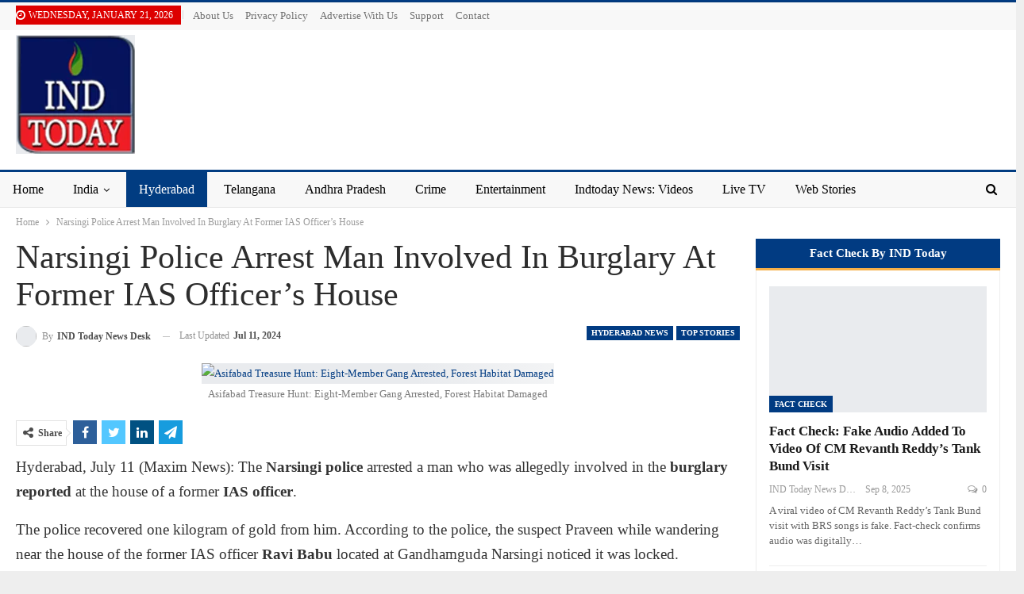

--- FILE ---
content_type: text/html; charset=UTF-8
request_url: https://indtoday.com/narsingi-police-arrest-man-involved-in-burglary-at-former-ias-officers-house/
body_size: 38803
content:
<!DOCTYPE html>
<!--[if IE 8]><html class="ie ie8" dir="ltr" lang="en-US" prefix="og: https://ogp.me/ns#"> <![endif]-->
<!--[if IE 9]><html class="ie ie9" dir="ltr" lang="en-US" prefix="og: https://ogp.me/ns#"> <![endif]-->
<!--[if gt IE 9]><!--><html dir="ltr" lang="en-US" prefix="og: https://ogp.me/ns#"> <!--<![endif]--><head><script data-no-optimize="1">var litespeed_docref=sessionStorage.getItem("litespeed_docref");litespeed_docref&&(Object.defineProperty(document,"referrer",{get:function(){return litespeed_docref}}),sessionStorage.removeItem("litespeed_docref"));</script> <meta charset="UTF-8"><meta http-equiv="X-UA-Compatible" content="IE=edge"><meta name="viewport" content="width=device-width, initial-scale=1.0"><link rel="pingback" href="https://indtoday.com/xmlrpc.php"/><title>Narsingi Police Arrest Man Involved In Burglary At Former IAS Officer’s House</title><meta name="description" content="Hyderabad, July 11 (Maxim News): The Narsingi police arrested a man who was allegedly involved in the burglary reported at the house of a former IAS officer." /><meta name="robots" content="max-snippet:-1, max-image-preview:large, max-video-preview:-1" /><meta name="author" content="IND Today News Desk"/><meta name="google-site-verification" content="google4d6c9b37b2a0b50b.html" /><meta name="keywords" content="narsingi police,ias officer,burglary reported,ravi babu,local news,google news,hyderabad" /><link rel="canonical" href="https://indtoday.com/narsingi-police-arrest-man-involved-in-burglary-at-former-ias-officers-house/" /><meta name="generator" content="All in One SEO (AIOSEO) 4.9.3" /><meta property="og:locale" content="en_US" /><meta property="og:site_name" content="INDToday News" /><meta property="og:type" content="article" /><meta property="og:title" content="Narsingi Police Arrest Man Involved In Burglary At Former IAS Officer’s House " /><meta property="og:description" content="Hyderabad, July 11 (Maxim News): The Narsingi police arrested a man who was allegedly involved in the burglary reported at the house of a former IAS officer." /><meta property="og:url" content="https://indtoday.com/narsingi-police-arrest-man-involved-in-burglary-at-former-ias-officers-house/" /><meta property="og:image" content="https://indtoday.com/wp-content/uploads/2024/05/arrested1.jpg" /><meta property="og:image:secure_url" content="https://indtoday.com/wp-content/uploads/2024/05/arrested1.jpg" /><meta property="og:image:width" content="1280" /><meta property="og:image:height" content="720" /><meta property="article:published_time" content="2024-07-11T12:30:43+00:00" /><meta property="article:modified_time" content="2024-07-11T12:30:44+00:00" /><meta property="article:publisher" content="https://www.facebook.com/ind2day" /><meta name="twitter:card" content="summary" /><meta name="twitter:site" content="@ind2day" /><meta name="twitter:title" content="Narsingi Police Arrest Man Involved In Burglary At Former IAS Officer’s House " /><meta name="twitter:description" content="Hyderabad, July 11 (Maxim News): The Narsingi police arrested a man who was allegedly involved in the burglary reported at the house of a former IAS officer." /><meta name="twitter:image" content="https://indtoday.com/wp-content/uploads/2024/05/arrested1.jpg" /> <script type="application/ld+json" class="aioseo-schema">{"@context":"https:\/\/schema.org","@graph":[{"@type":"Article","@id":"https:\/\/indtoday.com\/narsingi-police-arrest-man-involved-in-burglary-at-former-ias-officers-house\/#article","name":"Narsingi Police Arrest Man Involved In Burglary At Former IAS Officer\u2019s House","headline":"Narsingi  Police Arrest Man Involved In Burglary At Former IAS Officer&#8217;s House\u00a0","author":{"@id":"https:\/\/indtoday.com\/author\/syed-mm\/#author"},"publisher":{"@id":"https:\/\/indtoday.com\/#organization"},"image":{"@type":"ImageObject","url":"https:\/\/indtoday.com\/wp-content\/uploads\/2024\/05\/arrested1.jpg","width":1280,"height":720,"caption":"Asifabad Treasure Hunt: Eight-Member Gang Arrested, Forest Habitat Damaged"},"datePublished":"2024-07-11T18:00:43+05:30","dateModified":"2024-07-11T18:00:44+05:30","inLanguage":"en-US","mainEntityOfPage":{"@id":"https:\/\/indtoday.com\/narsingi-police-arrest-man-involved-in-burglary-at-former-ias-officers-house\/#webpage"},"isPartOf":{"@id":"https:\/\/indtoday.com\/narsingi-police-arrest-man-involved-in-burglary-at-former-ias-officers-house\/#webpage"},"articleSection":"Hyderabad News, Top Stories, burglary reported, Hyderabad, IAS officer, Narsingi police, Ravi Babu"},{"@type":"BreadcrumbList","@id":"https:\/\/indtoday.com\/narsingi-police-arrest-man-involved-in-burglary-at-former-ias-officers-house\/#breadcrumblist","itemListElement":[{"@type":"ListItem","@id":"https:\/\/indtoday.com#listItem","position":1,"name":"Home","item":"https:\/\/indtoday.com","nextItem":{"@type":"ListItem","@id":"https:\/\/indtoday.com\/category\/hyderabad-news\/#listItem","name":"Hyderabad News"}},{"@type":"ListItem","@id":"https:\/\/indtoday.com\/category\/hyderabad-news\/#listItem","position":2,"name":"Hyderabad News","item":"https:\/\/indtoday.com\/category\/hyderabad-news\/","nextItem":{"@type":"ListItem","@id":"https:\/\/indtoday.com\/narsingi-police-arrest-man-involved-in-burglary-at-former-ias-officers-house\/#listItem","name":"Narsingi  Police Arrest Man Involved In Burglary At Former IAS Officer&#8217;s House\u00a0"},"previousItem":{"@type":"ListItem","@id":"https:\/\/indtoday.com#listItem","name":"Home"}},{"@type":"ListItem","@id":"https:\/\/indtoday.com\/narsingi-police-arrest-man-involved-in-burglary-at-former-ias-officers-house\/#listItem","position":3,"name":"Narsingi  Police Arrest Man Involved In Burglary At Former IAS Officer&#8217;s House\u00a0","previousItem":{"@type":"ListItem","@id":"https:\/\/indtoday.com\/category\/hyderabad-news\/#listItem","name":"Hyderabad News"}}]},{"@type":"Organization","@id":"https:\/\/indtoday.com\/#organization","name":"INDTODAY","description":"Hyderabad News | Local News | India Breaking Latest News | Hyderabad Urdu news | City News | Hyderabad Local News | IND TODAY","url":"https:\/\/indtoday.com\/","logo":{"@type":"ImageObject","url":"https:\/\/indtoday.com\/wp-content\/uploads\/2020\/12\/indtoday.jpg","@id":"https:\/\/indtoday.com\/narsingi-police-arrest-man-involved-in-burglary-at-former-ias-officers-house\/#organizationLogo","width":225,"height":225,"caption":"Indtoday News | Hyderabad Local News | Telangana"},"image":{"@id":"https:\/\/indtoday.com\/narsingi-police-arrest-man-involved-in-burglary-at-former-ias-officers-house\/#organizationLogo"},"sameAs":["https:\/\/www.instagram.com\/indtodaynews"]},{"@type":"Person","@id":"https:\/\/indtoday.com\/author\/syed-mm\/#author","url":"https:\/\/indtoday.com\/author\/syed-mm\/","name":"IND Today News Desk","image":{"@type":"ImageObject","@id":"https:\/\/indtoday.com\/narsingi-police-arrest-man-involved-in-burglary-at-former-ias-officers-house\/#authorImage","url":"https:\/\/indtoday.com\/wp-content\/litespeed\/avatar\/1ce23655e2a1222b964aafa12e6b939b.jpg?ver=1768546066","width":96,"height":96,"caption":"IND Today News Desk"}},{"@type":"WebPage","@id":"https:\/\/indtoday.com\/narsingi-police-arrest-man-involved-in-burglary-at-former-ias-officers-house\/#webpage","url":"https:\/\/indtoday.com\/narsingi-police-arrest-man-involved-in-burglary-at-former-ias-officers-house\/","name":"Narsingi Police Arrest Man Involved In Burglary At Former IAS Officer\u2019s House","description":"Hyderabad, July 11 (Maxim News): The Narsingi police arrested a man who was allegedly involved in the burglary reported at the house of a former IAS officer.","inLanguage":"en-US","isPartOf":{"@id":"https:\/\/indtoday.com\/#website"},"breadcrumb":{"@id":"https:\/\/indtoday.com\/narsingi-police-arrest-man-involved-in-burglary-at-former-ias-officers-house\/#breadcrumblist"},"author":{"@id":"https:\/\/indtoday.com\/author\/syed-mm\/#author"},"creator":{"@id":"https:\/\/indtoday.com\/author\/syed-mm\/#author"},"image":{"@type":"ImageObject","url":"https:\/\/indtoday.com\/wp-content\/uploads\/2024\/05\/arrested1.jpg","@id":"https:\/\/indtoday.com\/narsingi-police-arrest-man-involved-in-burglary-at-former-ias-officers-house\/#mainImage","width":1280,"height":720,"caption":"Asifabad Treasure Hunt: Eight-Member Gang Arrested, Forest Habitat Damaged"},"primaryImageOfPage":{"@id":"https:\/\/indtoday.com\/narsingi-police-arrest-man-involved-in-burglary-at-former-ias-officers-house\/#mainImage"},"datePublished":"2024-07-11T18:00:43+05:30","dateModified":"2024-07-11T18:00:44+05:30"},{"@type":"WebSite","@id":"https:\/\/indtoday.com\/#website","url":"https:\/\/indtoday.com\/","name":"INDToday","description":"Hyderabad News | Local News | India Breaking Latest News | Hyderabad Urdu news | City News | Hyderabad Local News | IND TODAY","inLanguage":"en-US","publisher":{"@id":"https:\/\/indtoday.com\/#organization"}}]}</script> <meta property="og:locale" content="en_us"/><meta property="og:site_name" content="INDToday"/><meta property="og:url" content="https://indtoday.com/narsingi-police-arrest-man-involved-in-burglary-at-former-ias-officers-house/"/><meta property="og:title" content="Narsingi  Police Arrest Man Involved In Burglary At Former IAS Officer&#8217;s House "/><meta property="og:image" content="https://indtoday.com/wp-content/uploads/2024/05/arrested1-1024x576.jpg"/><meta property="og:image:alt" content="Asifabad Treasure Hunt: Eight-Member Gang Arrested, Forest Habitat Damaged"/><meta property="article:section" content="Top Stories"/><meta property="article:tag" content="Ravi Babu"/><meta property="og:description" content="Hyderabad, July 11 (Maxim News): The Narsingi police arrested a man who was allegedly involved in the burglary reported at the house of a former IAS officer. "/><meta property="og:type" content="article"/><meta name="twitter:card" content="summary"/><meta name="twitter:url" content="https://indtoday.com/narsingi-police-arrest-man-involved-in-burglary-at-former-ias-officers-house/"/><meta name="twitter:title" content="Narsingi  Police Arrest Man Involved In Burglary At Former IAS Officer&#8217;s House "/><meta name="twitter:description" content="Hyderabad, July 11 (Maxim News): The Narsingi police arrested a man who was allegedly involved in the burglary reported at the house of a former IAS officer. "/><meta name="twitter:image" content="https://indtoday.com/wp-content/uploads/2024/05/arrested1-1024x576.jpg"/><meta name="twitter:image:alt" content="Asifabad Treasure Hunt: Eight-Member Gang Arrested, Forest Habitat Damaged"/><link rel='dns-prefetch' href='//www.googletagmanager.com' /><link rel='dns-prefetch' href='//fonts.googleapis.com' /><link rel='dns-prefetch' href='//pagead2.googlesyndication.com' /><link rel='dns-prefetch' href='//fundingchoicesmessages.google.com' /><link rel="alternate" type="application/rss+xml" title="INDToday &raquo; Feed" href="https://indtoday.com/feed/" /><link rel="alternate" type="application/rss+xml" title="INDToday &raquo; Comments Feed" href="https://indtoday.com/comments/feed/" /><link rel="alternate" type="application/rss+xml" title="INDToday &raquo; Narsingi  Police Arrest Man Involved In Burglary At Former IAS Officer&#8217;s House  Comments Feed" href="https://indtoday.com/narsingi-police-arrest-man-involved-in-burglary-at-former-ias-officers-house/feed/" /><link rel="alternate" title="oEmbed (JSON)" type="application/json+oembed" href="https://indtoday.com/wp-json/oembed/1.0/embed?url=https%3A%2F%2Findtoday.com%2Fnarsingi-police-arrest-man-involved-in-burglary-at-former-ias-officers-house%2F" /><link rel="alternate" title="oEmbed (XML)" type="text/xml+oembed" href="https://indtoday.com/wp-json/oembed/1.0/embed?url=https%3A%2F%2Findtoday.com%2Fnarsingi-police-arrest-man-involved-in-burglary-at-former-ias-officers-house%2F&#038;format=xml" /><link rel="alternate" type="application/rss+xml" title="INDToday &raquo; Stories Feed" href="https://indtoday.com/web-stories/feed/"><style id='wp-img-auto-sizes-contain-inline-css' type='text/css'>img:is([sizes=auto i],[sizes^="auto," i]){contain-intrinsic-size:3000px 1500px}
/*# sourceURL=wp-img-auto-sizes-contain-inline-css */</style><link data-optimized="2" rel="stylesheet" href="https://indtoday.com/wp-content/litespeed/css/27b176d25b3767e95633d18cb8107297.css?ver=b86d2" /><style id='wp-block-heading-inline-css' type='text/css'>h1:where(.wp-block-heading).has-background,h2:where(.wp-block-heading).has-background,h3:where(.wp-block-heading).has-background,h4:where(.wp-block-heading).has-background,h5:where(.wp-block-heading).has-background,h6:where(.wp-block-heading).has-background{padding:1.25em 2.375em}h1.has-text-align-left[style*=writing-mode]:where([style*=vertical-lr]),h1.has-text-align-right[style*=writing-mode]:where([style*=vertical-rl]),h2.has-text-align-left[style*=writing-mode]:where([style*=vertical-lr]),h2.has-text-align-right[style*=writing-mode]:where([style*=vertical-rl]),h3.has-text-align-left[style*=writing-mode]:where([style*=vertical-lr]),h3.has-text-align-right[style*=writing-mode]:where([style*=vertical-rl]),h4.has-text-align-left[style*=writing-mode]:where([style*=vertical-lr]),h4.has-text-align-right[style*=writing-mode]:where([style*=vertical-rl]),h5.has-text-align-left[style*=writing-mode]:where([style*=vertical-lr]),h5.has-text-align-right[style*=writing-mode]:where([style*=vertical-rl]),h6.has-text-align-left[style*=writing-mode]:where([style*=vertical-lr]),h6.has-text-align-right[style*=writing-mode]:where([style*=vertical-rl]){rotate:180deg}
/*# sourceURL=https://indtoday.com/wp-includes/blocks/heading/style.min.css */</style><style id='wp-block-buttons-inline-css' type='text/css'>.wp-block-buttons{box-sizing:border-box}.wp-block-buttons.is-vertical{flex-direction:column}.wp-block-buttons.is-vertical>.wp-block-button:last-child{margin-bottom:0}.wp-block-buttons>.wp-block-button{display:inline-block;margin:0}.wp-block-buttons.is-content-justification-left{justify-content:flex-start}.wp-block-buttons.is-content-justification-left.is-vertical{align-items:flex-start}.wp-block-buttons.is-content-justification-center{justify-content:center}.wp-block-buttons.is-content-justification-center.is-vertical{align-items:center}.wp-block-buttons.is-content-justification-right{justify-content:flex-end}.wp-block-buttons.is-content-justification-right.is-vertical{align-items:flex-end}.wp-block-buttons.is-content-justification-space-between{justify-content:space-between}.wp-block-buttons.aligncenter{text-align:center}.wp-block-buttons:not(.is-content-justification-space-between,.is-content-justification-right,.is-content-justification-left,.is-content-justification-center) .wp-block-button.aligncenter{margin-left:auto;margin-right:auto;width:100%}.wp-block-buttons[style*=text-decoration] .wp-block-button,.wp-block-buttons[style*=text-decoration] .wp-block-button__link{text-decoration:inherit}.wp-block-buttons.has-custom-font-size .wp-block-button__link{font-size:inherit}.wp-block-buttons .wp-block-button__link{width:100%}.wp-block-button.aligncenter{text-align:center}
/*# sourceURL=https://indtoday.com/wp-includes/blocks/buttons/style.min.css */</style><style id='wp-block-post-excerpt-inline-css' type='text/css'>:where(.wp-block-post-excerpt){box-sizing:border-box;margin-bottom:var(--wp--style--block-gap);margin-top:var(--wp--style--block-gap)}.wp-block-post-excerpt__excerpt{margin-bottom:0;margin-top:0}.wp-block-post-excerpt__more-text{margin-bottom:0;margin-top:var(--wp--style--block-gap)}.wp-block-post-excerpt__more-link{display:inline-block}
/*# sourceURL=https://indtoday.com/wp-includes/blocks/post-excerpt/style.min.css */</style><style id='wp-block-post-featured-image-inline-css' type='text/css'>.wp-block-post-featured-image{margin-left:0;margin-right:0}.wp-block-post-featured-image a{display:block;height:100%}.wp-block-post-featured-image :where(img){box-sizing:border-box;height:auto;max-width:100%;vertical-align:bottom;width:100%}.wp-block-post-featured-image.alignfull img,.wp-block-post-featured-image.alignwide img{width:100%}.wp-block-post-featured-image .wp-block-post-featured-image__overlay.has-background-dim{background-color:#000;inset:0;position:absolute}.wp-block-post-featured-image{position:relative}.wp-block-post-featured-image .wp-block-post-featured-image__overlay.has-background-gradient{background-color:initial}.wp-block-post-featured-image .wp-block-post-featured-image__overlay.has-background-dim-0{opacity:0}.wp-block-post-featured-image .wp-block-post-featured-image__overlay.has-background-dim-10{opacity:.1}.wp-block-post-featured-image .wp-block-post-featured-image__overlay.has-background-dim-20{opacity:.2}.wp-block-post-featured-image .wp-block-post-featured-image__overlay.has-background-dim-30{opacity:.3}.wp-block-post-featured-image .wp-block-post-featured-image__overlay.has-background-dim-40{opacity:.4}.wp-block-post-featured-image .wp-block-post-featured-image__overlay.has-background-dim-50{opacity:.5}.wp-block-post-featured-image .wp-block-post-featured-image__overlay.has-background-dim-60{opacity:.6}.wp-block-post-featured-image .wp-block-post-featured-image__overlay.has-background-dim-70{opacity:.7}.wp-block-post-featured-image .wp-block-post-featured-image__overlay.has-background-dim-80{opacity:.8}.wp-block-post-featured-image .wp-block-post-featured-image__overlay.has-background-dim-90{opacity:.9}.wp-block-post-featured-image .wp-block-post-featured-image__overlay.has-background-dim-100{opacity:1}.wp-block-post-featured-image:where(.alignleft,.alignright){width:100%}
/*# sourceURL=https://indtoday.com/wp-includes/blocks/post-featured-image/style.min.css */</style><style id='wp-block-post-template-inline-css' type='text/css'>.wp-block-post-template{box-sizing:border-box;list-style:none;margin-bottom:0;margin-top:0;max-width:100%;padding:0}.wp-block-post-template.is-flex-container{display:flex;flex-direction:row;flex-wrap:wrap;gap:1.25em}.wp-block-post-template.is-flex-container>li{margin:0;width:100%}@media (min-width:600px){.wp-block-post-template.is-flex-container.is-flex-container.columns-2>li{width:calc(50% - .625em)}.wp-block-post-template.is-flex-container.is-flex-container.columns-3>li{width:calc(33.33333% - .83333em)}.wp-block-post-template.is-flex-container.is-flex-container.columns-4>li{width:calc(25% - .9375em)}.wp-block-post-template.is-flex-container.is-flex-container.columns-5>li{width:calc(20% - 1em)}.wp-block-post-template.is-flex-container.is-flex-container.columns-6>li{width:calc(16.66667% - 1.04167em)}}@media (max-width:600px){.wp-block-post-template-is-layout-grid.wp-block-post-template-is-layout-grid.wp-block-post-template-is-layout-grid.wp-block-post-template-is-layout-grid{grid-template-columns:1fr}}.wp-block-post-template-is-layout-constrained>li>.alignright,.wp-block-post-template-is-layout-flow>li>.alignright{float:right;margin-inline-end:0;margin-inline-start:2em}.wp-block-post-template-is-layout-constrained>li>.alignleft,.wp-block-post-template-is-layout-flow>li>.alignleft{float:left;margin-inline-end:2em;margin-inline-start:0}.wp-block-post-template-is-layout-constrained>li>.aligncenter,.wp-block-post-template-is-layout-flow>li>.aligncenter{margin-inline-end:auto;margin-inline-start:auto}
/*# sourceURL=https://indtoday.com/wp-includes/blocks/post-template/style.min.css */</style><style id='wp-block-post-title-inline-css' type='text/css'>.wp-block-post-title{box-sizing:border-box;word-break:break-word}.wp-block-post-title :where(a){display:inline-block;font-family:inherit;font-size:inherit;font-style:inherit;font-weight:inherit;letter-spacing:inherit;line-height:inherit;text-decoration:inherit}
/*# sourceURL=https://indtoday.com/wp-includes/blocks/post-title/style.min.css */</style><style id='wp-block-paragraph-inline-css' type='text/css'>.is-small-text{font-size:.875em}.is-regular-text{font-size:1em}.is-large-text{font-size:2.25em}.is-larger-text{font-size:3em}.has-drop-cap:not(:focus):first-letter{float:left;font-size:8.4em;font-style:normal;font-weight:100;line-height:.68;margin:.05em .1em 0 0;text-transform:uppercase}body.rtl .has-drop-cap:not(:focus):first-letter{float:none;margin-left:.1em}p.has-drop-cap.has-background{overflow:hidden}:root :where(p.has-background){padding:1.25em 2.375em}:where(p.has-text-color:not(.has-link-color)) a{color:inherit}p.has-text-align-left[style*="writing-mode:vertical-lr"],p.has-text-align-right[style*="writing-mode:vertical-rl"]{rotate:180deg}
/*# sourceURL=https://indtoday.com/wp-includes/blocks/paragraph/style.min.css */</style><style id='wp-block-separator-inline-css' type='text/css'>@charset "UTF-8";.wp-block-separator{border:none;border-top:2px solid}:root :where(.wp-block-separator.is-style-dots){height:auto;line-height:1;text-align:center}:root :where(.wp-block-separator.is-style-dots):before{color:currentColor;content:"···";font-family:serif;font-size:1.5em;letter-spacing:2em;padding-left:2em}.wp-block-separator.is-style-dots{background:none!important;border:none!important}
/*# sourceURL=https://indtoday.com/wp-includes/blocks/separator/style.min.css */</style><style id='global-styles-inline-css' type='text/css'>:root{--wp--preset--aspect-ratio--square: 1;--wp--preset--aspect-ratio--4-3: 4/3;--wp--preset--aspect-ratio--3-4: 3/4;--wp--preset--aspect-ratio--3-2: 3/2;--wp--preset--aspect-ratio--2-3: 2/3;--wp--preset--aspect-ratio--16-9: 16/9;--wp--preset--aspect-ratio--9-16: 9/16;--wp--preset--color--black: #000000;--wp--preset--color--cyan-bluish-gray: #abb8c3;--wp--preset--color--white: #ffffff;--wp--preset--color--pale-pink: #f78da7;--wp--preset--color--vivid-red: #cf2e2e;--wp--preset--color--luminous-vivid-orange: #ff6900;--wp--preset--color--luminous-vivid-amber: #fcb900;--wp--preset--color--light-green-cyan: #7bdcb5;--wp--preset--color--vivid-green-cyan: #00d084;--wp--preset--color--pale-cyan-blue: #8ed1fc;--wp--preset--color--vivid-cyan-blue: #0693e3;--wp--preset--color--vivid-purple: #9b51e0;--wp--preset--gradient--vivid-cyan-blue-to-vivid-purple: linear-gradient(135deg,rgb(6,147,227) 0%,rgb(155,81,224) 100%);--wp--preset--gradient--light-green-cyan-to-vivid-green-cyan: linear-gradient(135deg,rgb(122,220,180) 0%,rgb(0,208,130) 100%);--wp--preset--gradient--luminous-vivid-amber-to-luminous-vivid-orange: linear-gradient(135deg,rgb(252,185,0) 0%,rgb(255,105,0) 100%);--wp--preset--gradient--luminous-vivid-orange-to-vivid-red: linear-gradient(135deg,rgb(255,105,0) 0%,rgb(207,46,46) 100%);--wp--preset--gradient--very-light-gray-to-cyan-bluish-gray: linear-gradient(135deg,rgb(238,238,238) 0%,rgb(169,184,195) 100%);--wp--preset--gradient--cool-to-warm-spectrum: linear-gradient(135deg,rgb(74,234,220) 0%,rgb(151,120,209) 20%,rgb(207,42,186) 40%,rgb(238,44,130) 60%,rgb(251,105,98) 80%,rgb(254,248,76) 100%);--wp--preset--gradient--blush-light-purple: linear-gradient(135deg,rgb(255,206,236) 0%,rgb(152,150,240) 100%);--wp--preset--gradient--blush-bordeaux: linear-gradient(135deg,rgb(254,205,165) 0%,rgb(254,45,45) 50%,rgb(107,0,62) 100%);--wp--preset--gradient--luminous-dusk: linear-gradient(135deg,rgb(255,203,112) 0%,rgb(199,81,192) 50%,rgb(65,88,208) 100%);--wp--preset--gradient--pale-ocean: linear-gradient(135deg,rgb(255,245,203) 0%,rgb(182,227,212) 50%,rgb(51,167,181) 100%);--wp--preset--gradient--electric-grass: linear-gradient(135deg,rgb(202,248,128) 0%,rgb(113,206,126) 100%);--wp--preset--gradient--midnight: linear-gradient(135deg,rgb(2,3,129) 0%,rgb(40,116,252) 100%);--wp--preset--font-size--small: 13px;--wp--preset--font-size--medium: 20px;--wp--preset--font-size--large: 36px;--wp--preset--font-size--x-large: 42px;--wp--preset--spacing--20: 0.44rem;--wp--preset--spacing--30: 0.67rem;--wp--preset--spacing--40: 1rem;--wp--preset--spacing--50: 1.5rem;--wp--preset--spacing--60: 2.25rem;--wp--preset--spacing--70: 3.38rem;--wp--preset--spacing--80: 5.06rem;--wp--preset--shadow--natural: 6px 6px 9px rgba(0, 0, 0, 0.2);--wp--preset--shadow--deep: 12px 12px 50px rgba(0, 0, 0, 0.4);--wp--preset--shadow--sharp: 6px 6px 0px rgba(0, 0, 0, 0.2);--wp--preset--shadow--outlined: 6px 6px 0px -3px rgb(255, 255, 255), 6px 6px rgb(0, 0, 0);--wp--preset--shadow--crisp: 6px 6px 0px rgb(0, 0, 0);}:where(.is-layout-flex){gap: 0.5em;}:where(.is-layout-grid){gap: 0.5em;}body .is-layout-flex{display: flex;}.is-layout-flex{flex-wrap: wrap;align-items: center;}.is-layout-flex > :is(*, div){margin: 0;}body .is-layout-grid{display: grid;}.is-layout-grid > :is(*, div){margin: 0;}:where(.wp-block-columns.is-layout-flex){gap: 2em;}:where(.wp-block-columns.is-layout-grid){gap: 2em;}:where(.wp-block-post-template.is-layout-flex){gap: 1.25em;}:where(.wp-block-post-template.is-layout-grid){gap: 1.25em;}.has-black-color{color: var(--wp--preset--color--black) !important;}.has-cyan-bluish-gray-color{color: var(--wp--preset--color--cyan-bluish-gray) !important;}.has-white-color{color: var(--wp--preset--color--white) !important;}.has-pale-pink-color{color: var(--wp--preset--color--pale-pink) !important;}.has-vivid-red-color{color: var(--wp--preset--color--vivid-red) !important;}.has-luminous-vivid-orange-color{color: var(--wp--preset--color--luminous-vivid-orange) !important;}.has-luminous-vivid-amber-color{color: var(--wp--preset--color--luminous-vivid-amber) !important;}.has-light-green-cyan-color{color: var(--wp--preset--color--light-green-cyan) !important;}.has-vivid-green-cyan-color{color: var(--wp--preset--color--vivid-green-cyan) !important;}.has-pale-cyan-blue-color{color: var(--wp--preset--color--pale-cyan-blue) !important;}.has-vivid-cyan-blue-color{color: var(--wp--preset--color--vivid-cyan-blue) !important;}.has-vivid-purple-color{color: var(--wp--preset--color--vivid-purple) !important;}.has-black-background-color{background-color: var(--wp--preset--color--black) !important;}.has-cyan-bluish-gray-background-color{background-color: var(--wp--preset--color--cyan-bluish-gray) !important;}.has-white-background-color{background-color: var(--wp--preset--color--white) !important;}.has-pale-pink-background-color{background-color: var(--wp--preset--color--pale-pink) !important;}.has-vivid-red-background-color{background-color: var(--wp--preset--color--vivid-red) !important;}.has-luminous-vivid-orange-background-color{background-color: var(--wp--preset--color--luminous-vivid-orange) !important;}.has-luminous-vivid-amber-background-color{background-color: var(--wp--preset--color--luminous-vivid-amber) !important;}.has-light-green-cyan-background-color{background-color: var(--wp--preset--color--light-green-cyan) !important;}.has-vivid-green-cyan-background-color{background-color: var(--wp--preset--color--vivid-green-cyan) !important;}.has-pale-cyan-blue-background-color{background-color: var(--wp--preset--color--pale-cyan-blue) !important;}.has-vivid-cyan-blue-background-color{background-color: var(--wp--preset--color--vivid-cyan-blue) !important;}.has-vivid-purple-background-color{background-color: var(--wp--preset--color--vivid-purple) !important;}.has-black-border-color{border-color: var(--wp--preset--color--black) !important;}.has-cyan-bluish-gray-border-color{border-color: var(--wp--preset--color--cyan-bluish-gray) !important;}.has-white-border-color{border-color: var(--wp--preset--color--white) !important;}.has-pale-pink-border-color{border-color: var(--wp--preset--color--pale-pink) !important;}.has-vivid-red-border-color{border-color: var(--wp--preset--color--vivid-red) !important;}.has-luminous-vivid-orange-border-color{border-color: var(--wp--preset--color--luminous-vivid-orange) !important;}.has-luminous-vivid-amber-border-color{border-color: var(--wp--preset--color--luminous-vivid-amber) !important;}.has-light-green-cyan-border-color{border-color: var(--wp--preset--color--light-green-cyan) !important;}.has-vivid-green-cyan-border-color{border-color: var(--wp--preset--color--vivid-green-cyan) !important;}.has-pale-cyan-blue-border-color{border-color: var(--wp--preset--color--pale-cyan-blue) !important;}.has-vivid-cyan-blue-border-color{border-color: var(--wp--preset--color--vivid-cyan-blue) !important;}.has-vivid-purple-border-color{border-color: var(--wp--preset--color--vivid-purple) !important;}.has-vivid-cyan-blue-to-vivid-purple-gradient-background{background: var(--wp--preset--gradient--vivid-cyan-blue-to-vivid-purple) !important;}.has-light-green-cyan-to-vivid-green-cyan-gradient-background{background: var(--wp--preset--gradient--light-green-cyan-to-vivid-green-cyan) !important;}.has-luminous-vivid-amber-to-luminous-vivid-orange-gradient-background{background: var(--wp--preset--gradient--luminous-vivid-amber-to-luminous-vivid-orange) !important;}.has-luminous-vivid-orange-to-vivid-red-gradient-background{background: var(--wp--preset--gradient--luminous-vivid-orange-to-vivid-red) !important;}.has-very-light-gray-to-cyan-bluish-gray-gradient-background{background: var(--wp--preset--gradient--very-light-gray-to-cyan-bluish-gray) !important;}.has-cool-to-warm-spectrum-gradient-background{background: var(--wp--preset--gradient--cool-to-warm-spectrum) !important;}.has-blush-light-purple-gradient-background{background: var(--wp--preset--gradient--blush-light-purple) !important;}.has-blush-bordeaux-gradient-background{background: var(--wp--preset--gradient--blush-bordeaux) !important;}.has-luminous-dusk-gradient-background{background: var(--wp--preset--gradient--luminous-dusk) !important;}.has-pale-ocean-gradient-background{background: var(--wp--preset--gradient--pale-ocean) !important;}.has-electric-grass-gradient-background{background: var(--wp--preset--gradient--electric-grass) !important;}.has-midnight-gradient-background{background: var(--wp--preset--gradient--midnight) !important;}.has-small-font-size{font-size: var(--wp--preset--font-size--small) !important;}.has-medium-font-size{font-size: var(--wp--preset--font-size--medium) !important;}.has-large-font-size{font-size: var(--wp--preset--font-size--large) !important;}.has-x-large-font-size{font-size: var(--wp--preset--font-size--x-large) !important;}
:where(.wp-block-post-template.is-layout-flex){gap: 1.25em;}:where(.wp-block-post-template.is-layout-grid){gap: 1.25em;}
/*# sourceURL=global-styles-inline-css */</style><style id='classic-theme-styles-inline-css' type='text/css'>/*! This file is auto-generated */
.wp-block-button__link{color:#fff;background-color:#32373c;border-radius:9999px;box-shadow:none;text-decoration:none;padding:calc(.667em + 2px) calc(1.333em + 2px);font-size:1.125em}.wp-block-file__button{background:#32373c;color:#fff;text-decoration:none}
/*# sourceURL=/wp-includes/css/classic-themes.min.css */</style> <script type="litespeed/javascript" data-src="https://indtoday.com/wp-includes/js/jquery/jquery.min.js" id="jquery-core-js"></script> 
 <script type="litespeed/javascript" data-src="https://www.googletagmanager.com/gtag/js?id=GT-KVMK3ZS" id="google_gtagjs-js"></script> <script id="google_gtagjs-js-after" type="litespeed/javascript">window.dataLayer=window.dataLayer||[];function gtag(){dataLayer.push(arguments)}
gtag("set","linker",{"domains":["indtoday.com"]});gtag("js",new Date());gtag("set","developer_id.dZTNiMT",!0);gtag("config","GT-KVMK3ZS")</script> <link rel="https://api.w.org/" href="https://indtoday.com/wp-json/" /><link rel="alternate" title="JSON" type="application/json" href="https://indtoday.com/wp-json/wp/v2/posts/136070" /><link rel="EditURI" type="application/rsd+xml" title="RSD" href="https://indtoday.com/xmlrpc.php?rsd" /><meta name="generator" content="WordPress 6.9" /><link rel='shortlink' href='https://indtoday.com/?p=136070' /><meta name="generator" content="Site Kit by Google 1.170.0" /><script type="litespeed/javascript" data-src="https://pagead2.googlesyndication.com/pagead/js/adsbygoogle.js?client=ca-pub-9931513638542191"
     crossorigin="anonymous"></script> <meta property="fb:pages" content="104793517874250" /><link rel="shortcut icon" href="https://indtoday.com/wp-content/uploads/2020/07/logo113.png"><link rel="apple-touch-icon" href="https://indtoday.com/wp-content/uploads/2020/07/logo113.png"><link rel="apple-touch-icon" sizes="114x114" href="https://indtoday.com/wp-content/uploads/2020/07/logo113.png"><link rel="apple-touch-icon" sizes="72x72" href="https://indtoday.com/wp-content/uploads/2020/07/logo113.png"><link rel="apple-touch-icon" sizes="144x144" href="https://indtoday.com/wp-content/uploads/2020/07/logo113.png"><meta name="google-adsense-platform-account" content="ca-host-pub-2644536267352236"><meta name="google-adsense-platform-domain" content="sitekit.withgoogle.com"><meta name="generator" content="Powered by WPBakery Page Builder - drag and drop page builder for WordPress."/> <script type="application/ld+json">{
    "@context": "http://schema.org/",
    "@type": "Organization",
    "@id": "#organization",
    "logo": {
        "@type": "ImageObject",
        "url": "https://indtoday.com/wp-content/uploads/2021/12/indtoday-logo.png"
    },
    "url": "https://indtoday.com/",
    "name": "INDToday",
    "description": "Hyderabad News | Local News | India Breaking Latest News | Hyderabad Urdu news | City News | Hyderabad Local News | IND TODAY"
}</script> <script type="application/ld+json">{
    "@context": "http://schema.org/",
    "@type": "WebSite",
    "name": "INDToday",
    "alternateName": "Hyderabad News | Local News | India Breaking Latest News | Hyderabad Urdu news | City News | Hyderabad Local News | IND TODAY",
    "url": "https://indtoday.com/"
}</script> <script type="application/ld+json">{
    "@context": "http://schema.org/",
    "@type": "BlogPosting",
    "headline": "Narsingi  Police Arrest Man Involved In Burglary At Former IAS Officer's House\u00a0",
    "description": "Hyderabad, July 11 (Maxim News): The Narsingi police\u00a0arrested a man who was allegedly involved in the burglary reported\u00a0at the house of a former IAS officer.\u00a0",
    "datePublished": "2024-07-11",
    "dateModified": "2024-07-11",
    "author": {
        "@type": "Person",
        "@id": "#person-INDTodayNewsDesk",
        "name": "IND Today News Desk"
    },
    "image": "https://indtoday.com/wp-content/uploads/2024/05/arrested1.jpg",
    "interactionStatistic": [
        {
            "@type": "InteractionCounter",
            "interactionType": "http://schema.org/CommentAction",
            "userInteractionCount": "0"
        }
    ],
    "publisher": {
        "@id": "#organization"
    },
    "mainEntityOfPage": "https://indtoday.com/narsingi-police-arrest-man-involved-in-burglary-at-former-ias-officers-house/"
}</script>  <script type="litespeed/javascript" data-src="https://pagead2.googlesyndication.com/pagead/js/adsbygoogle.js?client=ca-pub-9931513638542191&amp;host=ca-host-pub-2644536267352236" crossorigin="anonymous"></script>  <script type="litespeed/javascript" data-src="https://fundingchoicesmessages.google.com/i/pub-9931513638542191?ers=1"></script><script type="litespeed/javascript">(function(){function signalGooglefcPresent(){if(!window.frames.googlefcPresent){if(document.body){const iframe=document.createElement('iframe');iframe.style='width: 0; height: 0; border: none; z-index: -1000; left: -1000px; top: -1000px;';iframe.style.display='none';iframe.name='googlefcPresent';document.body.appendChild(iframe)}else{setTimeout(signalGooglefcPresent,0)}}}signalGooglefcPresent()})()</script>  <script type="litespeed/javascript">(function(){'use strict';function aa(a){var b=0;return function(){return b<a.length?{done:!1,value:a[b++]}:{done:!0}}}var ba=typeof Object.defineProperties=="function"?Object.defineProperty:function(a,b,c){if(a==Array.prototype||a==Object.prototype)return a;a[b]=c.value;return a};function ca(a){a=["object"==typeof globalThis&&globalThis,a,"object"==typeof window&&window,"object"==typeof self&&self,"object"==typeof global&&global];for(var b=0;b<a.length;++b){var c=a[b];if(c&&c.Math==Math)return c}throw Error("Cannot find global object");}var da=ca(this);function l(a,b){if(b)a:{var c=da;a=a.split(".");for(var d=0;d<a.length-1;d++){var e=a[d];if(!(e in c))break a;c=c[e]}a=a[a.length-1];d=c[a];b=b(d);b!=d&&b!=null&&ba(c,a,{configurable:!0,writable:!0,value:b})}}
function ea(a){return a.raw=a}function n(a){var b=typeof Symbol!="undefined"&&Symbol.iterator&&a[Symbol.iterator];if(b)return b.call(a);if(typeof a.length=="number")return{next:aa(a)};throw Error(String(a)+" is not an iterable or ArrayLike")}function fa(a){for(var b,c=[];!(b=a.next()).done;)c.push(b.value);return c}var ha=typeof Object.create=="function"?Object.create:function(a){function b(){}b.prototype=a;return new b},p;if(typeof Object.setPrototypeOf=="function")p=Object.setPrototypeOf;else{var q;a:{var ja={a:!0},ka={};try{ka.__proto__=ja;q=ka.a;break a}catch(a){}q=!1}p=q?function(a,b){a.__proto__=b;if(a.__proto__!==b)throw new TypeError(a+" is not extensible");return a}:null}var la=p;function t(a,b){a.prototype=ha(b.prototype);a.prototype.constructor=a;if(la)la(a,b);else for(var c in b)if(c!="prototype")if(Object.defineProperties){var d=Object.getOwnPropertyDescriptor(b,c);d&&Object.defineProperty(a,c,d)}else a[c]=b[c];a.A=b.prototype}function ma(){for(var a=Number(this),b=[],c=a;c<arguments.length;c++)b[c-a]=arguments[c];return b}l("Object.is",function(a){return a?a:function(b,c){return b===c?b!==0||1/b===1/c:b!==b&&c!==c}});l("Array.prototype.includes",function(a){return a?a:function(b,c){var d=this;d instanceof String&&(d=String(d));var e=d.length;c=c||0;for(c<0&&(c=Math.max(c+e,0));c<e;c++){var f=d[c];if(f===b||Object.is(f,b))return!0}return!1}});l("String.prototype.includes",function(a){return a?a:function(b,c){if(this==null)throw new TypeError("The 'this' value for String.prototype.includes must not be null or undefined");if(b instanceof RegExp)throw new TypeError("First argument to String.prototype.includes must not be a regular expression");return this.indexOf(b,c||0)!==-1}});l("Number.MAX_SAFE_INTEGER",function(){return 9007199254740991});l("Number.isFinite",function(a){return a?a:function(b){return typeof b!=="number"?!1:!isNaN(b)&&b!==Infinity&&b!==-Infinity}});l("Number.isInteger",function(a){return a?a:function(b){return Number.isFinite(b)?b===Math.floor(b):!1}});l("Number.isSafeInteger",function(a){return a?a:function(b){return Number.isInteger(b)&&Math.abs(b)<=Number.MAX_SAFE_INTEGER}});l("Math.trunc",function(a){return a?a:function(b){b=Number(b);if(isNaN(b)||b===Infinity||b===-Infinity||b===0)return b;var c=Math.floor(Math.abs(b));return b<0?-c:c}});var u=this||self;function v(a,b){a:{var c=["CLOSURE_FLAGS"];for(var d=u,e=0;e<c.length;e++)if(d=d[c[e]],d==null){c=null;break a}c=d}a=c&&c[a];return a!=null?a:b}function w(a){return a};function na(a){u.setTimeout(function(){throw a},0)};var oa=v(610401301,!1),pa=v(188588736,!0),qa=v(645172343,v(1,!0));var x,ra=u.navigator;x=ra?ra.userAgentData||null:null;function z(a){return oa?x?x.brands.some(function(b){return(b=b.brand)&&b.indexOf(a)!=-1}):!1:!1}function A(a){var b;a:{if(b=u.navigator)if(b=b.userAgent)break a;b=""}return b.indexOf(a)!=-1};function B(){return oa?!!x&&x.brands.length>0:!1}function C(){return B()?z("Chromium"):(A("Chrome")||A("CriOS"))&&!(B()?0:A("Edge"))||A("Silk")};var sa=B()?!1:A("Trident")||A("MSIE");!A("Android")||C();C();A("Safari")&&(C()||(B()?0:A("Coast"))||(B()?0:A("Opera"))||(B()?0:A("Edge"))||(B()?z("Microsoft Edge"):A("Edg/"))||B()&&z("Opera"));var ta={},D=null;var ua=typeof Uint8Array!=="undefined",va=!sa&&typeof btoa==="function";var wa;function E(){return typeof BigInt==="function"};var F=typeof Symbol==="function"&&typeof Symbol()==="symbol";function xa(a){return typeof Symbol==="function"&&typeof Symbol()==="symbol"?Symbol():a}var G=xa(),ya=xa("2ex");var za=F?function(a,b){a[G]|=b}:function(a,b){a.g!==void 0?a.g|=b:Object.defineProperties(a,{g:{value:b,configurable:!0,writable:!0,enumerable:!1}})},H=F?function(a){return a[G]|0}:function(a){return a.g|0},I=F?function(a){return a[G]}:function(a){return a.g},J=F?function(a,b){a[G]=b}:function(a,b){a.g!==void 0?a.g=b:Object.defineProperties(a,{g:{value:b,configurable:!0,writable:!0,enumerable:!1}})};function Aa(a,b){J(b,(a|0)&-14591)}function Ba(a,b){J(b,(a|34)&-14557)};var K={},Ca={};function Da(a){return!(!a||typeof a!=="object"||a.g!==Ca)}function Ea(a){return a!==null&&typeof a==="object"&&!Array.isArray(a)&&a.constructor===Object}function L(a,b,c){if(!Array.isArray(a)||a.length)return!1;var d=H(a);if(d&1)return!0;if(!(b&&(Array.isArray(b)?b.includes(c):b.has(c))))return!1;J(a,d|1);return!0};var M=0,N=0;function Fa(a){var b=a>>>0;M=b;N=(a-b)/4294967296>>>0}function Ga(a){if(a<0){Fa(-a);var b=n(Ha(M,N));a=b.next().value;b=b.next().value;M=a>>>0;N=b>>>0}else Fa(a)}function Ia(a,b){b>>>=0;a>>>=0;if(b<=2097151)var c=""+(4294967296*b+a);else E()?c=""+(BigInt(b)<<BigInt(32)|BigInt(a)):(c=(a>>>24|b<<8)&16777215,b=b>>16&65535,a=(a&16777215)+c*6777216+b*6710656,c+=b*8147497,b*=2,a>=1E7&&(c+=a/1E7>>>0,a%=1E7),c>=1E7&&(b+=c/1E7>>>0,c%=1E7),c=b+Ja(c)+Ja(a));return c}
function Ja(a){a=String(a);return"0000000".slice(a.length)+a}function Ha(a,b){b=~b;a?a=~a+1:b+=1;return[a,b]};var Ka=/^-?([1-9][0-9]*|0)(\.[0-9]+)?$/;var O;function La(a,b){O=b;a=new a(b);O=void 0;return a}
function P(a,b,c){a==null&&(a=O);O=void 0;if(a==null){var d=96;c?(a=[c],d|=512):a=[];b&&(d=d&-16760833|(b&1023)<<14)}else{if(!Array.isArray(a))throw Error("narr");d=H(a);if(d&2048)throw Error("farr");if(d&64)return a;d|=64;if(c&&(d|=512,c!==a[0]))throw Error("mid");a:{c=a;var e=c.length;if(e){var f=e-1;if(Ea(c[f])){d|=256;b=f-(+!!(d&512)-1);if(b>=1024)throw Error("pvtlmt");d=d&-16760833|(b&1023)<<14;break a}}if(b){b=Math.max(b,e-(+!!(d&512)-1));if(b>1024)throw Error("spvt");d=d&-16760833|(b&1023)<<14}}}J(a,d);return a};function Ma(a){switch(typeof a){case "number":return isFinite(a)?a:String(a);case "boolean":return a?1:0;case "object":if(a)if(Array.isArray(a)){if(L(a,void 0,0))return}else if(ua&&a!=null&&a instanceof Uint8Array){if(va){for(var b="",c=0,d=a.length-10240;c<d;)b+=String.fromCharCode.apply(null,a.subarray(c,c+=10240));b+=String.fromCharCode.apply(null,c?a.subarray(c):a);a=btoa(b)}else{b===void 0&&(b=0);if(!D){D={};c="ABCDEFGHIJKLMNOPQRSTUVWXYZabcdefghijklmnopqrstuvwxyz0123456789".split("");d=["+/=","+/","-_=","-_.","-_"];for(var e=0;e<5;e++){var f=c.concat(d[e].split(""));ta[e]=f;for(var g=0;g<f.length;g++){var h=f[g];D[h]===void 0&&(D[h]=g)}}}b=ta[b];c=Array(Math.floor(a.length/3));d=b[64]||"";for(e=f=0;f<a.length-2;f+=3){var k=a[f],m=a[f+1];h=a[f+2];g=b[k>>2];k=b[(k&3)<<4|m>>4];m=b[(m&15)<<2|h>>6];h=b[h&63];c[e++]=g+k+m+h}g=0;h=d;switch(a.length-f){case 2:g=a[f+1],h=b[(g&15)<<2]||d;case 1:a=a[f],c[e]=b[a>>2]+b[(a&3)<<4|g>>4]+h+d}a=c.join("")}return a}}return a};function Na(a,b,c){a=Array.prototype.slice.call(a);var d=a.length,e=b&256?a[d-1]:void 0;d+=e?-1:0;for(b=b&512?1:0;b<d;b++)a[b]=c(a[b]);if(e){b=a[b]={};for(var f in e)Object.prototype.hasOwnProperty.call(e,f)&&(b[f]=c(e[f]))}return a}function Oa(a,b,c,d,e){if(a!=null){if(Array.isArray(a))a=L(a,void 0,0)?void 0:e&&H(a)&2?a:Pa(a,b,c,d!==void 0,e);else if(Ea(a)){var f={},g;for(g in a)Object.prototype.hasOwnProperty.call(a,g)&&(f[g]=Oa(a[g],b,c,d,e));a=f}else a=b(a,d);return a}}
function Pa(a,b,c,d,e){var f=d||c?H(a):0;d=d?!!(f&32):void 0;a=Array.prototype.slice.call(a);for(var g=0;g<a.length;g++)a[g]=Oa(a[g],b,c,d,e);c&&c(f,a);return a}function Qa(a){return a.s===K?a.toJSON():Ma(a)};function Ra(a,b,c){c=c===void 0?Ba:c;if(a!=null){if(ua&&a instanceof Uint8Array)return b?a:new Uint8Array(a);if(Array.isArray(a)){var d=H(a);if(d&2)return a;b&&(b=d===0||!!(d&32)&&!(d&64||!(d&16)));return b?(J(a,(d|34)&-12293),a):Pa(a,Ra,d&4?Ba:c,!0,!0)}a.s===K&&(c=a.h,d=I(c),a=d&2?a:La(a.constructor,Sa(c,d,!0)));return a}}function Sa(a,b,c){var d=c||b&2?Ba:Aa,e=!!(b&32);a=Na(a,b,function(f){return Ra(f,e,d)});za(a,32|(c?2:0));return a};function Ta(a,b){a=a.h;return Ua(a,I(a),b)}function Va(a,b,c,d){b=d+(+!!(b&512)-1);if(!(b<0||b>=a.length||b>=c))return a[b]}
function Ua(a,b,c,d){if(c===-1)return null;var e=b>>14&1023||536870912;if(c>=e){if(b&256)return a[a.length-1][c]}else{var f=a.length;if(d&&b&256&&(d=a[f-1][c],d!=null)){if(Va(a,b,e,c)&&ya!=null){var g;a=(g=wa)!=null?g:wa={};g=a[ya]||0;g>=4||(a[ya]=g+1,g=Error(),g.__closure__error__context__984382||(g.__closure__error__context__984382={}),g.__closure__error__context__984382.severity="incident",na(g))}return d}return Va(a,b,e,c)}}
function Wa(a,b,c,d,e){var f=b>>14&1023||536870912;if(c>=f||e&&!qa){var g=b;if(b&256)e=a[a.length-1];else{if(d==null)return;e=a[f+(+!!(b&512)-1)]={};g|=256}e[c]=d;c<f&&(a[c+(+!!(b&512)-1)]=void 0);g!==b&&J(a,g)}else a[c+(+!!(b&512)-1)]=d,b&256&&(a=a[a.length-1],c in a&&delete a[c])}
function Xa(a,b){var c=Ya;var d=d===void 0?!1:d;var e=a.h;var f=I(e),g=Ua(e,f,b,d);if(g!=null&&typeof g==="object"&&g.s===K)c=g;else if(Array.isArray(g)){var h=H(g),k=h;k===0&&(k|=f&32);k|=f&2;k!==h&&J(g,k);c=new c(g)}else c=void 0;c!==g&&c!=null&&Wa(e,f,b,c,d);e=c;if(e==null)return e;a=a.h;f=I(a);f&2||(g=e,c=g.h,h=I(c),g=h&2?La(g.constructor,Sa(c,h,!1)):g,g!==e&&(e=g,Wa(a,f,b,e,d)));return e}function Za(a,b){a=Ta(a,b);return a==null||typeof a==="string"?a:void 0}
function $a(a,b){var c=c===void 0?0:c;a=Ta(a,b);if(a!=null)if(b=typeof a,b==="number"?Number.isFinite(a):b!=="string"?0:Ka.test(a))if(typeof a==="number"){if(a=Math.trunc(a),!Number.isSafeInteger(a)){Ga(a);b=M;var d=N;if(a=d&2147483648)b=~b+1>>>0,d=~d>>>0,b==0&&(d=d+1>>>0);b=d*4294967296+(b>>>0);a=a?-b:b}}else if(b=Math.trunc(Number(a)),Number.isSafeInteger(b))a=String(b);else{if(b=a.indexOf("."),b!==-1&&(a=a.substring(0,b)),!(a[0]==="-"?a.length<20||a.length===20&&Number(a.substring(0,7))>-922337:a.length<19||a.length===19&&Number(a.substring(0,6))<922337)){if(a.length<16)Ga(Number(a));else if(E())a=BigInt(a),M=Number(a&BigInt(4294967295))>>>0,N=Number(a>>BigInt(32)&BigInt(4294967295));else{b=+(a[0]==="-");N=M=0;d=a.length;for(var e=b,f=(d-b)%6+b;f<=d;e=f,f+=6)e=Number(a.slice(e,f)),N*=1E6,M=M*1E6+e,M>=4294967296&&(N+=Math.trunc(M/4294967296),N>>>=0,M>>>=0);b&&(b=n(Ha(M,N)),a=b.next().value,b=b.next().value,M=a,N=b)}a=M;b=N;b&2147483648?E()?a=""+(BigInt(b|0)<<BigInt(32)|BigInt(a>>>0)):(b=n(Ha(a,b)),a=b.next().value,b=b.next().value,a="-"+Ia(a,b)):a=Ia(a,b)}}else a=void 0;return a!=null?a:c}function R(a,b){var c=c===void 0?"":c;a=Za(a,b);return a!=null?a:c};var S;function T(a,b,c){this.h=P(a,b,c)}T.prototype.toJSON=function(){return ab(this)};T.prototype.s=K;T.prototype.toString=function(){try{return S=!0,ab(this).toString()}finally{S=!1}};function ab(a){var b=S?a.h:Pa(a.h,Qa,void 0,void 0,!1);var c=!S;var d=pa?void 0:a.constructor.v;var e=I(c?a.h:b);if(a=b.length){var f=b[a-1],g=Ea(f);g?a--:f=void 0;e=+!!(e&512)-1;var h=b;if(g){b:{var k=f;var m={};g=!1;if(k)for(var r in k)if(Object.prototype.hasOwnProperty.call(k,r))if(isNaN(+r))m[r]=k[r];else{var y=k[r];Array.isArray(y)&&(L(y,d,+r)||Da(y)&&y.size===0)&&(y=null);y==null&&(g=!0);y!=null&&(m[r]=y)}if(g){for(var Q in m)break b;m=null}else m=k}k=m==null?f!=null:m!==f}for(var ia;a>0;a--){Q=a-1;r=h[Q];Q-=e;if(!(r==null||L(r,d,Q)||Da(r)&&r.size===0))break;ia=!0}if(h!==b||k||ia){if(!c)h=Array.prototype.slice.call(h,0,a);else if(ia||k||m)h.length=a;m&&h.push(m)}b=h}return b};function bb(a){return function(b){if(b==null||b=="")b=new a;else{b=JSON.parse(b);if(!Array.isArray(b))throw Error("dnarr");za(b,32);b=La(a,b)}return b}};function cb(a){this.h=P(a)}t(cb,T);var db=bb(cb);var U;function V(a){this.g=a}V.prototype.toString=function(){return this.g+""};var eb={};function fb(a){if(U===void 0){var b=null;var c=u.trustedTypes;if(c&&c.createPolicy){try{b=c.createPolicy("goog#html",{createHTML:w,createScript:w,createScriptURL:w})}catch(d){u.console&&u.console.error(d.message)}U=b}else U=b}a=(b=U)?b.createScriptURL(a):a;return new V(a,eb)};function gb(a){var b=ma.apply(1,arguments);if(b.length===0)return fb(a[0]);for(var c=a[0],d=0;d<b.length;d++)c+=encodeURIComponent(b[d])+a[d+1];return fb(c)};function hb(a,b){a.src=b instanceof V&&b.constructor===V?b.g:"type_error:TrustedResourceUrl";var c,d;(c=(b=(d=(c=(a.ownerDocument&&a.ownerDocument.defaultView||window).document).querySelector)==null?void 0:d.call(c,"script[nonce]"))?b.nonce||b.getAttribute("nonce")||"":"")&&a.setAttribute("nonce",c)};function ib(){return Math.floor(Math.random()*2147483648).toString(36)+Math.abs(Math.floor(Math.random()*2147483648)^Date.now()).toString(36)};function jb(a,b){b=String(b);a.contentType==="application/xhtml+xml"&&(b=b.toLowerCase());return a.createElement(b)}function kb(a){this.g=a||u.document||document};function lb(a){a=a===void 0?document:a;return a.createElement("script")};function mb(a,b,c,d,e,f){try{var g=a.g,h=lb(g);h.async=!0;hb(h,b);g.head.appendChild(h);h.addEventListener("load",function(){e();d&&g.head.removeChild(h)});h.addEventListener("error",function(){c>0?mb(a,b,c-1,d,e,f):(d&&g.head.removeChild(h),f())})}catch(k){f()}};var nb=u.atob("aHR0cHM6Ly93d3cuZ3N0YXRpYy5jb20vaW1hZ2VzL2ljb25zL21hdGVyaWFsL3N5c3RlbS8xeC93YXJuaW5nX2FtYmVyXzI0ZHAucG5n"),ob=u.atob("WW91IGFyZSBzZWVpbmcgdGhpcyBtZXNzYWdlIGJlY2F1c2UgYWQgb3Igc2NyaXB0IGJsb2NraW5nIHNvZnR3YXJlIGlzIGludGVyZmVyaW5nIHdpdGggdGhpcyBwYWdlLg=="),pb=u.atob("RGlzYWJsZSBhbnkgYWQgb3Igc2NyaXB0IGJsb2NraW5nIHNvZnR3YXJlLCB0aGVuIHJlbG9hZCB0aGlzIHBhZ2Uu");function qb(a,b,c){this.i=a;this.u=b;this.o=c;this.g=null;this.j=[];this.m=!1;this.l=new kb(this.i)}
function rb(a){if(a.i.body&&!a.m){var b=function(){sb(a);u.setTimeout(function(){tb(a,3)},50)};mb(a.l,a.u,2,!0,function(){u[a.o]||b()},b);a.m=!0}}
function sb(a){for(var b=W(1,5),c=0;c<b;c++){var d=X(a);a.i.body.appendChild(d);a.j.push(d)}b=X(a);b.style.bottom="0";b.style.left="0";b.style.position="fixed";b.style.width=W(100,110).toString()+"%";b.style.zIndex=W(2147483544,2147483644).toString();b.style.backgroundColor=ub(249,259,242,252,219,229);b.style.boxShadow="0 0 12px #888";b.style.color=ub(0,10,0,10,0,10);b.style.display="flex";b.style.justifyContent="center";b.style.fontFamily="Roboto, Arial";c=X(a);c.style.width=W(80,85).toString()+"%";c.style.maxWidth=W(750,775).toString()+"px";c.style.margin="24px";c.style.display="flex";c.style.alignItems="flex-start";c.style.justifyContent="center";d=jb(a.l.g,"IMG");d.className=ib();d.src=nb;d.alt="Warning icon";d.style.height="24px";d.style.width="24px";d.style.paddingRight="16px";var e=X(a),f=X(a);f.style.fontWeight="bold";f.textContent=ob;var g=X(a);g.textContent=pb;Y(a,e,f);Y(a,e,g);Y(a,c,d);Y(a,c,e);Y(a,b,c);a.g=b;a.i.body.appendChild(a.g);b=W(1,5);for(c=0;c<b;c++)d=X(a),a.i.body.appendChild(d),a.j.push(d)}function Y(a,b,c){for(var d=W(1,5),e=0;e<d;e++){var f=X(a);b.appendChild(f)}b.appendChild(c);c=W(1,5);for(d=0;d<c;d++)e=X(a),b.appendChild(e)}function W(a,b){return Math.floor(a+Math.random()*(b-a))}function ub(a,b,c,d,e,f){return"rgb("+W(Math.max(a,0),Math.min(b,255)).toString()+","+W(Math.max(c,0),Math.min(d,255)).toString()+","+W(Math.max(e,0),Math.min(f,255)).toString()+")"}function X(a){a=jb(a.l.g,"DIV");a.className=ib();return a}
function tb(a,b){b<=0||a.g!=null&&a.g.offsetHeight!==0&&a.g.offsetWidth!==0||(vb(a),sb(a),u.setTimeout(function(){tb(a,b-1)},50))}function vb(a){for(var b=n(a.j),c=b.next();!c.done;c=b.next())(c=c.value)&&c.parentNode&&c.parentNode.removeChild(c);a.j=[];(b=a.g)&&b.parentNode&&b.parentNode.removeChild(b);a.g=null};function wb(a,b,c,d,e){function f(k){document.body?g(document.body):k>0?u.setTimeout(function(){f(k-1)},e):b()}function g(k){k.appendChild(h);u.setTimeout(function(){h?(h.offsetHeight!==0&&h.offsetWidth!==0?b():a(),h.parentNode&&h.parentNode.removeChild(h)):a()},d)}var h=xb(c);f(3)}function xb(a){var b=document.createElement("div");b.className=a;b.style.width="1px";b.style.height="1px";b.style.position="absolute";b.style.left="-10000px";b.style.top="-10000px";b.style.zIndex="-10000";return b};function Ya(a){this.h=P(a)}t(Ya,T);function yb(a){this.h=P(a)}t(yb,T);var zb=bb(yb);function Ab(a){if(!a)return null;a=Za(a,4);var b;a===null||a===void 0?b=null:b=fb(a);return b};var Bb=ea([""]),Cb=ea([""]);function Db(a,b){this.m=a;this.o=new kb(a.document);this.g=b;this.j=R(this.g,1);this.u=Ab(Xa(this.g,2))||gb(Bb);this.i=!1;b=Ab(Xa(this.g,13))||gb(Cb);this.l=new qb(a.document,b,R(this.g,12))}Db.prototype.start=function(){Eb(this)};function Eb(a){Fb(a);mb(a.o,a.u,3,!1,function(){a:{var b=a.j;var c=u.btoa(b);if(c=u[c]){try{var d=db(u.atob(c))}catch(e){b=!1;break a}b=b===Za(d,1)}else b=!1}b?Z(a,R(a.g,14)):(Z(a,R(a.g,8)),rb(a.l))},function(){wb(function(){Z(a,R(a.g,7));rb(a.l)},function(){return Z(a,R(a.g,6))},R(a.g,9),$a(a.g,10),$a(a.g,11))})}function Z(a,b){a.i||(a.i=!0,a=new a.m.XMLHttpRequest,a.open("GET",b,!0),a.send())}function Fb(a){var b=u.btoa(a.j);a.m[b]&&Z(a,R(a.g,5))};(function(a,b){u[a]=function(){var c=ma.apply(0,arguments);u[a]=function(){};b.call.apply(b,[null].concat(c instanceof Array?c:fa(n(c))))}})("__h82AlnkH6D91__",function(a){typeof window.atob==="function"&&(new Db(window,zb(window.atob(a)))).start()})}).call(this);window.__h82AlnkH6D91__("[base64]/[base64]/[base64]/[base64]")</script> <noscript><style>.wpb_animate_when_almost_visible { opacity: 1; }</style></noscript></head><body class="wp-singular post-template-default single single-post postid-136070 single-format-standard wp-theme-publisher wp-child-theme-publisher-child bs-theme bs-publisher bs-publisher-news-insider active-top-line ltr close-rh page-layout-2-col page-layout-2-col-right boxed active-sticky-sidebar main-menu-sticky-smart main-menu-full-width active-ajax-search single-prim-cat-14 single-cat-14 single-cat-27276  bs-hide-ha wpb-js-composer js-comp-ver-6.7.0 vc_responsive bs-ll-a" dir="ltr"><div class="main-wrap content-main-wrap"><header id="header" class="site-header header-style-2 full-width" itemscope="itemscope" itemtype="https://schema.org/WPHeader"><section class="topbar topbar-style-1 hidden-xs hidden-xs"><div class="content-wrap"><div class="container"><div class="topbar-inner clearfix"><div class="section-menu"><div id="menu-top" class="menu top-menu-wrapper" role="navigation" itemscope="itemscope" itemtype="https://schema.org/SiteNavigationElement"><nav class="top-menu-container"><ul id="top-navigation" class="top-menu menu clearfix bsm-pure"><li id="topbar-date" class="menu-item menu-item-date">
<span
class="topbar-date">Wednesday, January 21, 2026</span></li><li id="menu-item-11254" class="menu-item menu-item-type-post_type menu-item-object-page better-anim-fade menu-item-11254"><a href="https://indtoday.com/about-us/">About Us</a></li><li id="menu-item-11256" class="menu-item menu-item-type-post_type menu-item-object-page better-anim-fade menu-item-11256"><a href="https://indtoday.com/privacy-policy/">Privacy Policy</a></li><li id="menu-item-11600" class="menu-item menu-item-type-post_type menu-item-object-page better-anim-fade menu-item-11600"><a href="https://indtoday.com/advertise-with-us/">Advertise with us</a></li><li id="menu-item-11260" class="menu-item menu-item-type-post_type menu-item-object-page better-anim-fade menu-item-11260"><a href="https://indtoday.com/support/">Support</a></li><li id="menu-item-11255" class="menu-item menu-item-type-post_type menu-item-object-page better-anim-fade menu-item-11255"><a href="https://indtoday.com/contact/">Contact</a></li></ul></nav></div></div></div></div></div></section><div class="header-inner"><div class="content-wrap"><div class="container"><div class="row"><div class="row-height"><div class="logo-col col-xs-4"><div class="col-inside"><div id="site-branding" class="site-branding"><p  id="site-title" class="logo h1 img-logo">
<a href="https://indtoday.com/" itemprop="url" rel="home">
<img data-lazyloaded="1" src="[data-uri]" width="150" height="150" id="site-logo" data-src="https://indtoday.com/wp-content/uploads/2021/12/indtoday-logo.png"
alt="Publisher"  data-bsrjs="https://indtoday.com/wp-content/uploads/2021/12/indtoday-logo.png"  /><span class="site-title">Publisher - Hyderabad News | Local News | India Breaking Latest News | Hyderabad Urdu news | City News | Hyderabad Local News | IND TODAY</span>
</a></p></div></div></div><div class="sidebar-col col-xs-8"><div class="col-inside"><aside id="sidebar" class="sidebar" role="complementary" itemscope="itemscope" itemtype="https://schema.org/WPSideBar"><div class="rsn rsn-pubadban rsn-show-desktop rsn-show-tablet-portrait rsn-show-tablet-landscape rsn-show-phone rsn-loc-header_aside_logo rsn-align-right rsn-column-1 rsn-clearfix no-bg-box-model"><div id="rsn-59042-690504464" class="rsn-container rsn-type-code " itemscope="" itemtype="https://schema.org/WPAdBlock" data-adid="59042" data-type="code"><div id="rsn-59042-690504464-place"></div><script type="litespeed/javascript" data-src="//pagead2.googlesyndication.com/pagead/js/adsbygoogle.js"></script><script type="litespeed/javascript">var betterads_screen_width=document.body.clientWidth;betterads_el=document.getElementById('rsn-59042-690504464');if(betterads_el.getBoundingClientRect().width){betterads_el_width_raw=betterads_el_width=betterads_el.getBoundingClientRect().width}else{betterads_el_width_raw=betterads_el_width=betterads_el.offsetWidth}
var size=["125","125"];if(betterads_el_width>=728)
betterads_el_width=["728","90"];else if(betterads_el_width>=468)
betterads_el_width=["468","60"];else if(betterads_el_width>=336)
betterads_el_width=["336","280"];else if(betterads_el_width>=300)
betterads_el_width=["300","250"];else if(betterads_el_width>=250)
betterads_el_width=["250","250"];else if(betterads_el_width>=200)
betterads_el_width=["200","200"];else if(betterads_el_width>=180)
betterads_el_width=["180","150"];if(betterads_screen_width>=1140){document.getElementById('rsn-59042-690504464-place').innerHTML='<ins class="adsbygoogle" style="display:inline-block;width:728px;height:90px"  data-ad-client="ca-pub-9931513638542191"  data-ad-slot="8081490469" ></ins>';(adsbygoogle=window.adsbygoogle||[]).push({})}else if(betterads_screen_width>=1019&&betterads_screen_width<1140){document.getElementById('rsn-59042-690504464-place').innerHTML='<ins class="adsbygoogle" style="display:inline-block;width:'+betterads_el_width[0]+'px;height:'+betterads_el_width[1]+'px"  data-ad-client="ca-pub-9931513638542191"  data-ad-slot="8081490469" ></ins>';(adsbygoogle=window.adsbygoogle||[]).push({})}else if(betterads_screen_width>=768&&betterads_screen_width<1019){document.getElementById('rsn-59042-690504464-place').innerHTML='<ins class="adsbygoogle" style="display:inline-block;width:'+betterads_el_width[0]+'px;height:'+betterads_el_width[1]+'px"  data-ad-client="ca-pub-9931513638542191"  data-ad-slot="8081490469" ></ins>';(adsbygoogle=window.adsbygoogle||[]).push({})}else if(betterads_screen_width<768){document.getElementById('rsn-59042-690504464-place').innerHTML='<ins class="adsbygoogle" style="display:inline-block;width:'+betterads_el_width[0]+'px;height:'+betterads_el_width[1]+'px"  data-ad-client="ca-pub-9931513638542191"  data-ad-slot="8081490469" ></ins>';(adsbygoogle=window.adsbygoogle||[]).push({})}</script></div></div></aside></div></div></div></div></div></div></div><div id="menu-main" class="menu main-menu-wrapper show-search-item menu-actions-btn-width-1" role="navigation" itemscope="itemscope" itemtype="https://schema.org/SiteNavigationElement"><div class="main-menu-inner"><div class="content-wrap"><div class="container"><nav class="main-menu-container"><ul id="main-navigation" class="main-menu menu bsm-pure clearfix"><li id="menu-item-10686" class="menu-item menu-item-type-custom menu-item-object-custom menu-item-home better-anim-fade menu-item-10686"><a href="http://indtoday.com">Home</a></li><li id="menu-item-473" class="menu-item menu-item-type-taxonomy menu-item-object-category menu-item-has-children menu-term-15 better-anim-fade menu-item-473"><a href="https://indtoday.com/category/india/">India</a><ul class="sub-menu"><li id="menu-item-475" class="menu-item menu-item-type-taxonomy menu-item-object-category menu-term-27 better-anim-fade menu-item-475"><a href="https://indtoday.com/category/politics/">Politics</a></li></ul></li><li id="menu-item-469" class="menu-item menu-item-type-taxonomy menu-item-object-category current-post-ancestor current-menu-parent current-post-parent menu-term-14 better-anim-fade menu-item-469"><a href="https://indtoday.com/category/hyderabad-news/">Hyderabad</a></li><li id="menu-item-476" class="menu-item menu-item-type-taxonomy menu-item-object-category menu-term-35 better-anim-fade menu-item-476"><a href="https://indtoday.com/category/telangana-news/">Telangana</a></li><li id="menu-item-470" class="menu-item menu-item-type-taxonomy menu-item-object-category menu-term-3 better-anim-fade menu-item-470"><a href="https://indtoday.com/category/andhra-pradesh/">Andhra Pradesh</a></li><li id="menu-item-472" class="menu-item menu-item-type-taxonomy menu-item-object-category menu-term-9 better-anim-fade menu-item-472"><a href="https://indtoday.com/category/crime-news/">Crime</a></li><li id="menu-item-477" class="menu-item menu-item-type-taxonomy menu-item-object-category menu-term-5 better-anim-fade menu-item-477"><a href="https://indtoday.com/category/entertainment/">Entertainment</a></li><li id="menu-item-11323" class="menu-item menu-item-type-post_type menu-item-object-page better-anim-fade menu-item-11323"><a href="https://indtoday.com/videos/">Indtoday News: Videos</a></li><li id="menu-item-19598" class="menu-item menu-item-type-post_type menu-item-object-page better-anim-fade menu-item-19598"><a href="https://indtoday.com/live/">Live TV</a></li><li id="menu-item-103929" class="menu-item menu-item-type-post_type menu-item-object-page better-anim-fade menu-item-103929"><a href="https://indtoday.com/web-stories/">Web Stories</a></li></ul><div class="menu-action-buttons width-1"><div class="search-container close">
<span class="search-handler"><i class="fa fa-search"></i></span><div class="search-box clearfix"><form role="search" method="get" class="search-form clearfix" action="https://indtoday.com">
<input type="search" class="search-field"
placeholder="Search..."
value="" name="s"
title="Search for:"
autocomplete="off">
<input type="submit" class="search-submit" value="Search"></form></div></div></div></nav></div></div></div></div></header><div class="rh-header clearfix light deferred-block-exclude"><div class="rh-container clearfix"><div class="menu-container close">
<span class="menu-handler"><span class="lines"></span></span></div><div class="logo-container rh-img-logo">
<a href="https://indtoday.com/" itemprop="url" rel="home">
<img data-lazyloaded="1" src="[data-uri]" width="150" height="150" data-src="https://indtoday.com/wp-content/uploads/2021/12/indtoday-logo.png"
alt="INDToday"  data-bsrjs="https://indtoday.com/wp-content/uploads/2021/12/indtoday-logo.png"  />				</a></div></div></div><nav role="navigation" aria-label="Breadcrumbs" class="bf-breadcrumb clearfix bc-top-style"><div class="container bf-breadcrumb-container"><ul class="bf-breadcrumb-items" itemscope itemtype="http://schema.org/BreadcrumbList"><meta name="numberOfItems" content="2" /><meta name="itemListOrder" content="Ascending" /><li itemprop="itemListElement" itemscope itemtype="http://schema.org/ListItem" class="bf-breadcrumb-item bf-breadcrumb-begin"><a itemprop="item" href="https://indtoday.com" rel="home"><span itemprop="name">Home</span></a><meta itemprop="position" content="1" /></li><li itemprop="itemListElement" itemscope itemtype="http://schema.org/ListItem" class="bf-breadcrumb-item bf-breadcrumb-end"><span itemprop="name">Narsingi  Police Arrest Man Involved In Burglary At Former IAS Officer&#8217;s House </span><meta itemprop="item" content="https://indtoday.com/narsingi-police-arrest-man-involved-in-burglary-at-former-ias-officers-house/"/><meta itemprop="position" content="2" /></li></ul></div></nav><div class="content-wrap"><main id="content" class="content-container"><div class="container layout-2-col layout-2-col-1 layout-right-sidebar layout-bc-before post-template-1"><div class="row main-section"><div class="col-sm-8 content-column"><div class="single-container"><article id="post-136070" class="post-136070 post type-post status-publish format-standard has-post-thumbnail  category-hyderabad-news category-top-stories tag-burglary-reported tag-hyderabad tag-ias-officer tag-narsingi-police tag-ravi-babu single-post-content has-thumbnail"><div class="post-header post-tp-1-header"><h1 class="single-post-title">
<span class="post-title" itemprop="headline">Narsingi  Police Arrest Man Involved In Burglary At Former IAS Officer&#8217;s House </span></h1><div class="post-meta-wrap clearfix"><div class="term-badges "><span class="term-badge term-14"><a href="https://indtoday.com/category/hyderabad-news/">Hyderabad News</a></span><span class="term-badge term-27276"><a href="https://indtoday.com/category/top-stories/">Top Stories</a></span></div><div class="post-meta single-post-meta">
<a href="https://indtoday.com/author/syed-mm/"
title="Browse Author Articles"
class="post-author-a post-author-avatar">
<img alt=''  data-src='https://indtoday.com/wp-content/litespeed/avatar/1e80f096c7a82395072ef0ac7c49582c.jpg?ver=1768546076' class='avatar avatar-26 photo avatar-default' height='26' width='26' /><span class="post-author-name">By <b>IND Today News Desk</b></span>		</a>
<span class="time"><time class="post-published updated"
datetime="2024-07-11T18:00:44+05:30">Last updated <b>Jul 11, 2024</b></time></span></div></div><div class="single-featured"><figure><a class="post-thumbnail open-lightbox" href="https://indtoday.com/wp-content/uploads/2024/05/arrested1.jpg"><img  width="750" height="430" alt="Asifabad Treasure Hunt: Eight-Member Gang Arrested, Forest Habitat Damaged" data-src="https://indtoday.com/wp-content/uploads/2024/05/arrested1-750x430.jpg">						</a><figcaption class="wp-caption-text">Asifabad Treasure Hunt: Eight-Member Gang Arrested, Forest Habitat Damaged</figcaption></figure></div></div><div class="post-share single-post-share top-share clearfix style-12"><div class="post-share-btn-group"></div><div class="share-handler-wrap ">
<span class="share-handler post-share-btn rank-default">
<i class="bf-icon  fa fa-share-alt"></i>						<b class="text">Share</b>
</span>
<span class="social-item facebook"><a href="https://www.facebook.com/sharer.php?u=https%3A%2F%2Findtoday.com%2Fnarsingi-police-arrest-man-involved-in-burglary-at-former-ias-officers-house%2F" target="_blank" rel="nofollow noreferrer" class="bs-button-el" onclick="window.open(this.href, 'share-facebook','left=50,top=50,width=600,height=320,toolbar=0'); return false;"><span class="icon"><i class="bf-icon fa fa-facebook"></i></span></a></span><span class="social-item twitter"><a href="https://twitter.com/share?text=Narsingi  Police Arrest Man Involved In Burglary At Former IAS Officer&#8217;s House &url=https%3A%2F%2Findtoday.com%2Fnarsingi-police-arrest-man-involved-in-burglary-at-former-ias-officers-house%2F" target="_blank" rel="nofollow noreferrer" class="bs-button-el" onclick="window.open(this.href, 'share-twitter','left=50,top=50,width=600,height=320,toolbar=0'); return false;"><span class="icon"><i class="bf-icon fa fa-twitter"></i></span></a></span><span class="social-item whatsapp"><a href="whatsapp://send?text=Narsingi  Police Arrest Man Involved In Burglary At Former IAS Officer&#8217;s House  %0A%0A https%3A%2F%2Findtoday.com%2Fnarsingi-police-arrest-man-involved-in-burglary-at-former-ias-officers-house%2F" target="_blank" rel="nofollow noreferrer" class="bs-button-el" onclick="window.open(this.href, 'share-whatsapp','left=50,top=50,width=600,height=320,toolbar=0'); return false;"><span class="icon"><i class="bf-icon fa fa-whatsapp"></i></span></a></span><span class="social-item linkedin"><a href="https://www.linkedin.com/shareArticle?mini=true&url=https%3A%2F%2Findtoday.com%2Fnarsingi-police-arrest-man-involved-in-burglary-at-former-ias-officers-house%2F&title=Narsingi  Police Arrest Man Involved In Burglary At Former IAS Officer&#8217;s House " target="_blank" rel="nofollow noreferrer" class="bs-button-el" onclick="window.open(this.href, 'share-linkedin','left=50,top=50,width=600,height=320,toolbar=0'); return false;"><span class="icon"><i class="bf-icon fa fa-linkedin"></i></span></a></span><span class="social-item telegram"><a href="https://telegram.me/share/url?url=https%3A%2F%2Findtoday.com%2Fnarsingi-police-arrest-man-involved-in-burglary-at-former-ias-officers-house%2F&text=Narsingi  Police Arrest Man Involved In Burglary At Former IAS Officer&#8217;s House " target="_blank" rel="nofollow noreferrer" class="bs-button-el" onclick="window.open(this.href, 'share-telegram','left=50,top=50,width=600,height=320,toolbar=0'); return false;"><span class="icon"><i class="bf-icon fa fa-send"></i></span></a></span></div></div><div class="entry-content clearfix single-post-content"><p>Hyderabad, July 11 (Maxim News): The <strong>Narsingi police</strong> arrested a man who was allegedly involved in the <strong>burglary reported</strong> at the house of a former <strong>IAS officer</strong>. </p><p>The police recovered one kilogram of gold from him. According to the police, the suspect Praveen while wandering near the house of the former IAS officer<strong> Ravi Babu</strong> located at Gandhamguda Narsingi noticed it was locked. </p><p>&#8220;Praveen entered the compound and found a crowbar.  Using the tool, he broke the lock of the main door and went inside the house. He got hold of the keys of the cupboard with much ease and then opened the locker before collecting the gold and diamond ornaments worth Rs. 1 crore,&#8221; said DCp Rajendranagar, Srinivas.</p><p>The police had registered a case and on suspicion picked up Praveen who on interrogation admitted to the crime.  (Maxim News) </p><hr class="wp-block-separator has-alpha-channel-opacity" /><h2 class="wp-block-heading">Next Story :</h2><div class="wp-block-query is-layout-flow wp-block-query-is-layout-flow"><ul class="wp-block-post-template is-layout-flow wp-block-post-template-is-layout-flow"><li class="wp-block-post post-175045 post type-post status-publish format-standard has-post-thumbnail hentry category-telangana-news category-top-stories tag-brs tag-cm-revanth tag-file-complaint tag-suryapet-sp"><h2 class="wp-block-post-title"><a href="https://indtoday.com/brs-leader-file-complaint-against-cm-revanth-at-suryapet-sp/" target="_self" >BRS Leader File Complaint Against CM Revanth At Suryapet SP</a></h2><figure class="alignwide wp-block-post-featured-image"><a href="https://indtoday.com/brs-leader-file-complaint-against-cm-revanth-at-suryapet-sp/" target="_self"  ><img width="1280" height="720"  data-src="https://indtoday.com/wp-content/uploads/2026/01/brs-and-revanth.jpg" class="attachment-post-thumbnail size-post-thumbnail wp-post-image" alt="BRS Leader File Complaint Against CM Revanth At Suryapet SP" style="object-fit:cover;" /></a></figure><div class="wp-block-post-excerpt"><p class="wp-block-post-excerpt__excerpt">Suryapet/Hyderabad, Jan 20 (Maxim News): Demanding immediate action against CM Revanth Reddy for making inappropriate comments about BRS as well as KTR and Harish Rao, the party&#8217;s state secretary Y. Venkateshwarlu, former chairman of the district library Nimmala Srinivas Goud and other leaders on Tuesday lodged a complaint with Suryapet district SP K. Narasimha. Later,&hellip;</p></div><hr class="wp-block-separator has-css-opacity" /></li><li class="wp-block-post post-175041 post type-post status-publish format-standard has-post-thumbnail hentry category-hyderabad-news category-top-stories tag-ghmc tag-hyderabad-traffic tag-six-lane-bi-directional-flyover tag-south-hyderabad"><h2 class="wp-block-post-title"><a href="https://indtoday.com/ghmc-to-construct-six-lane-bi-directional-flyover-in-south-hyderabad-to-ease-traffic/" target="_self" >GHMC To Construct Six-Lane BI-Directional Flyover In South Hyderabad To Ease Traffic</a></h2><figure class="alignwide wp-block-post-featured-image"><a href="https://indtoday.com/ghmc-to-construct-six-lane-bi-directional-flyover-in-south-hyderabad-to-ease-traffic/" target="_self"  ><img width="1280" height="720"  data-src="https://indtoday.com/wp-content/uploads/2026/01/ghmc-and-flyover.jpg" class="attachment-post-thumbnail size-post-thumbnail wp-post-image" alt="GHMC To Construct Six-Lane BI-Directional Flyover In South Hyderabad To Ease Traffic" style="object-fit:cover;" /></a></figure><div class="wp-block-post-excerpt"><p class="wp-block-post-excerpt__excerpt">Hyderabad, Jan 20 (Maxim News): The Greater Hyderabad Municipal Corporation (GHMC) has announced plans to build a new flyover in the southern part of Hyderabad as part of efforts to improve traffic movement and reduce congestion in key areas of the city.</p></div><hr class="wp-block-separator has-css-opacity" /></li><li class="wp-block-post post-175033 post type-post status-publish format-standard has-post-thumbnail hentry category-telangana-news category-top-stories tag-indira-gandhi-statue tag-indira-gandhi-statue-news tag-indira-gandhi-statue-unveiled tag-kamareddy"><h2 class="wp-block-post-title"><a href="https://indtoday.com/indira-gandhi-statue-unveiled-in-kamareddy/" target="_self" >Indira Gandhi Statue Unveiled in Kamareddy</a></h2><figure class="alignwide wp-block-post-featured-image"><a href="https://indtoday.com/indira-gandhi-statue-unveiled-in-kamareddy/" target="_self"  ><img width="1280" height="720"  data-src="https://indtoday.com/wp-content/uploads/2026/01/Indira-Gandhi-Statue-Unveil.jpg" class="attachment-post-thumbnail size-post-thumbnail wp-post-image" alt="Indira Gandhi Statue Unveiled in Kamareddy" style="object-fit:cover;" /></a></figure><div class="wp-block-post-excerpt"><p class="wp-block-post-excerpt__excerpt">Hyderabad, Jan. 20 (Maxim News): Senior Congress leaders on Monday unveiled the Indira Gandhi statue in Kamareddy, marking a major political and public event in the district. The Indira Gandhi statue inauguration in Kamareddy was held at Indira Chowk near the railway station with grand public participation.</p></div><hr class="wp-block-separator has-css-opacity" /></li><li class="wp-block-post post-175064 post type-post status-publish format-standard has-post-thumbnail hentry category-hyderabad-news category-top-stories tag-mgnrega-bachao-sangram tag-nda-changes tag-protest"><h2 class="wp-block-post-title"><a href="https://indtoday.com/mgnrega-bachao-sangram-protest-targets-nda-changes/" target="_self" >MGNREGA Bachao Sangram Protest Targets NDA Changes</a></h2><figure class="alignwide wp-block-post-featured-image"><a href="https://indtoday.com/mgnrega-bachao-sangram-protest-targets-nda-changes/" target="_self"  ><img width="1280" height="720"  data-src="https://indtoday.com/wp-content/uploads/2026/01/khalid-safiullah-2.jpg" class="attachment-post-thumbnail size-post-thumbnail wp-post-image" alt="MGNREGA Bachao Sangram Protest Targets NDA Changes" style="object-fit:cover;" /></a></figure><div class="wp-block-post-excerpt"><p class="wp-block-post-excerpt__excerpt">MGNREGA Bachao Sangram protest in Hyderabad saw Congress leaders accuse the NDA Government of weakening rural employment and the Right to Work.</p></div><hr class="wp-block-separator has-css-opacity" /></li></ul></div><p>Now you can get the latest stories from&nbsp;<a href="https://indtoday.com/" target="_blank" rel="noreferrer noopener">Indtoday</a>&nbsp;on&nbsp;<a href="https://t.me/ind2day" target="_blank" rel="noreferrer noopener">Telegram</a>&nbsp;every day. Click the link to subscribe.&nbsp; Click to follow&nbsp;<a href="https://www.facebook.com/ind2day" target="_blank" rel="noreferrer noopener">Indtoday’s&nbsp;Facebook&nbsp;page</a>,&nbsp;<a href="https://twitter.com/ind2day" target="_blank" rel="noreferrer noopener">Twitter</a>&nbsp;and&nbsp;<a href="https://www.instagram.com/indtodaynews/?hl=en" target="_blank" rel="noreferrer noopener">Instagram</a>. For all the latest&nbsp;<a href="https://indtoday.com/category/hyderabad-news/" target="_blank" rel="noreferrer noopener">Hyderabad News&nbsp;</a>updates</p></div><div class="entry-terms post-tags clearfix style-23">
<span class="terms-label"><i class="fa fa-tags"></i></span>
<a href="https://indtoday.com/tag/burglary-reported/" rel="tag">burglary reported</a><a href="https://indtoday.com/tag/hyderabad/" rel="tag">Hyderabad</a><a href="https://indtoday.com/tag/ias-officer/" rel="tag">IAS officer</a><a href="https://indtoday.com/tag/narsingi-police/" rel="tag">Narsingi police</a><a href="https://indtoday.com/tag/ravi-babu/" rel="tag">Ravi Babu</a></div><div class="post-share single-post-share bottom-share clearfix style-12"><div class="post-share-btn-group"></div><div class="share-handler-wrap ">
<span class="share-handler post-share-btn rank-default">
<i class="bf-icon  fa fa-share-alt"></i>						<b class="text">Share</b>
</span>
<span class="social-item facebook"><a href="https://www.facebook.com/sharer.php?u=https%3A%2F%2Findtoday.com%2Fnarsingi-police-arrest-man-involved-in-burglary-at-former-ias-officers-house%2F" target="_blank" rel="nofollow noreferrer" class="bs-button-el" onclick="window.open(this.href, 'share-facebook','left=50,top=50,width=600,height=320,toolbar=0'); return false;"><span class="icon"><i class="bf-icon fa fa-facebook"></i></span></a></span><span class="social-item twitter"><a href="https://twitter.com/share?text=Narsingi  Police Arrest Man Involved In Burglary At Former IAS Officer&#8217;s House &url=https%3A%2F%2Findtoday.com%2Fnarsingi-police-arrest-man-involved-in-burglary-at-former-ias-officers-house%2F" target="_blank" rel="nofollow noreferrer" class="bs-button-el" onclick="window.open(this.href, 'share-twitter','left=50,top=50,width=600,height=320,toolbar=0'); return false;"><span class="icon"><i class="bf-icon fa fa-twitter"></i></span></a></span><span class="social-item whatsapp"><a href="whatsapp://send?text=Narsingi  Police Arrest Man Involved In Burglary At Former IAS Officer&#8217;s House  %0A%0A https%3A%2F%2Findtoday.com%2Fnarsingi-police-arrest-man-involved-in-burglary-at-former-ias-officers-house%2F" target="_blank" rel="nofollow noreferrer" class="bs-button-el" onclick="window.open(this.href, 'share-whatsapp','left=50,top=50,width=600,height=320,toolbar=0'); return false;"><span class="icon"><i class="bf-icon fa fa-whatsapp"></i></span></a></span><span class="social-item linkedin"><a href="https://www.linkedin.com/shareArticle?mini=true&url=https%3A%2F%2Findtoday.com%2Fnarsingi-police-arrest-man-involved-in-burglary-at-former-ias-officers-house%2F&title=Narsingi  Police Arrest Man Involved In Burglary At Former IAS Officer&#8217;s House " target="_blank" rel="nofollow noreferrer" class="bs-button-el" onclick="window.open(this.href, 'share-linkedin','left=50,top=50,width=600,height=320,toolbar=0'); return false;"><span class="icon"><i class="bf-icon fa fa-linkedin"></i></span></a></span><span class="social-item telegram"><a href="https://telegram.me/share/url?url=https%3A%2F%2Findtoday.com%2Fnarsingi-police-arrest-man-involved-in-burglary-at-former-ias-officers-house%2F&text=Narsingi  Police Arrest Man Involved In Burglary At Former IAS Officer&#8217;s House " target="_blank" rel="nofollow noreferrer" class="bs-button-el" onclick="window.open(this.href, 'share-telegram','left=50,top=50,width=600,height=320,toolbar=0'); return false;"><span class="icon"><i class="bf-icon fa fa-send"></i></span></a></span></div></div></article><section class="post-author clearfix">
<a href="https://indtoday.com/author/syed-mm/"
title="Browse Author Articles">
<span class="post-author-avatar" itemprop="image"><img alt=''  data-src='https://indtoday.com/wp-content/litespeed/avatar/2ab50c5db7ccda62deefb73bde38f27c.jpg?ver=1768546076' class='avatar avatar-80 photo avatar-default' height='80' width='80' /></span>
</a><div class="author-title heading-typo">
<a class="post-author-url" href="https://indtoday.com/author/syed-mm/"><span class="post-author-name">IND Today News Desk</span></a></div><div class="author-links"><ul class="author-social-icons"></ul></div><div class="post-author-bio" itemprop="description"></div></section><section class="next-prev-post clearfix"><div class="prev-post"><p class="pre-title heading-typo"><i
class="fa fa-arrow-left"></i> Prev Post</p><p class="title heading-typo"><a href="https://indtoday.com/nirmala-sitharaman-to-present-union-budget-2024-25-in-parliament-on-july-23/" rel="prev">Nirmala Sitharaman To Present Union Budget- 2024-25 In Parliament On July 23 </a></p></div><div class="next-post"><p class="pre-title heading-typo">Next Post <i
class="fa fa-arrow-right"></i></p><p class="title heading-typo"><a href="https://indtoday.com/scribes-condemns-police-action-on-journalist/" rel="next">Scribes Condemns Police Action On Journalist </a></p></div></section></div><section id="comments-template-136070" class="comments-template"><div id="respond" class="comment-respond"><div id="reply-title" class="comment-reply-title"><div class="section-heading sh-t3 sh-s9" ><span class="h-text">Leave A Reply</span></div></div><form action="https://indtoday.com/wp-comments-post.php" method="post" id="commentform" class="comment-form"><div class="note-before"><p>Your email address will not be published.</p></div><p class="comment-wrap"><textarea name="comment" class="comment" id="comment" cols="45" rows="10" aria-required="true" placeholder="Your Comment"></textarea></p><p class="author-wrap"><input name="author" class="author" id="author" type="text" value="" size="45"  aria-required="true" placeholder="Your Name *" /></p><p class="email-wrap"><input name="email" class="email" id="email" type="text" value="" size="45"  aria-required="true" placeholder="Your Email *" /></p><p class="url-wrap"><input name="url" class="url" id="url" type="text" value="" size="45" placeholder="Your Website" /></p><p class="comment-form-cookies-consent"><input id="wp-comment-cookies-consent" name="wp-comment-cookies-consent" type="checkbox" value="yes" /><label for="wp-comment-cookies-consent">Save my name, email, and website in this browser for the next time I comment.</label></p><p class="form-submit"><input name="submit" type="submit" id="comment-submit" class="comment-submit" value="Post Comment" /> <input type='hidden' name='comment_post_ID' value='136070' id='comment_post_ID' />
<input type='hidden' name='comment_parent' id='comment_parent' value='0' /></p><p style="display: none;"><input type="hidden" id="akismet_comment_nonce" name="akismet_comment_nonce" value="27d4d0aae3" /></p><p style="display: none !important;" class="akismet-fields-container" data-prefix="ak_"><label>&#916;<textarea name="ak_hp_textarea" cols="45" rows="8" maxlength="100"></textarea></label><input type="hidden" id="ak_js_1" name="ak_js" value="61"/><script type="litespeed/javascript">document.getElementById("ak_js_1").setAttribute("value",(new Date()).getTime())</script></p></form></div></section></div><div class="col-sm-4 sidebar-column sidebar-column-primary"><aside id="sidebar-primary-sidebar" class="sidebar" role="complementary" aria-label="Primary Sidebar Sidebar" itemscope="itemscope" itemtype="https://schema.org/WPSideBar"><div id="bs-mix-listing-3-1-3" class=" h-ni w-t primary-sidebar-widget widget widget_bs-mix-listing-3-1"><div class=" bs-listing bs-listing-listing-mix-3-1 bs-listing-single-tab pagination-animate"><p class="section-heading sh-t3 sh-s9 main-term-45401">
<a href="https://indtoday.com/category/fact-check/" class="main-link">
<span class="h-text main-term-45401">
Fact Check by IND Today							</span>
</a></p><div class="bs-pagination-wrapper main-term-45401 next_prev bs-slider-first-item"><div class="listing listing-mix-3-1 clearfix "><div class="item-inner"><div class="row-1"><div class="listing listing-grid-1 clearfix columns-1"><div class="post-162443 type-post format-standard has-post-thumbnail   listing-item listing-item-grid listing-item-grid-1 main-term-45401"><div class="item-inner"><div class="featured clearfix"><div class="term-badges floated"><span class="term-badge term-45401"><a href="https://indtoday.com/category/fact-check/">Fact Check</a></span></div>				<a  alt="Fact Check: Fake Audio Added to Video of CM Revanth Reddy’s Tank Bund Visit" title="Fact Check: Fake Audio Added to Video of CM Revanth Reddy’s Tank Bund Visit" data-src="https://indtoday.com/wp-content/uploads/2025/09/fack-check-ganesh-immersion-tank-bund-357x210.jpg" data-bs-srcset="{&quot;baseurl&quot;:&quot;https:\/\/indtoday.com\/wp-content\/uploads\/2025\/09\/&quot;,&quot;sizes&quot;:{&quot;210&quot;:&quot;fack-check-ganesh-immersion-tank-bund-210x136.jpg&quot;,&quot;279&quot;:&quot;fack-check-ganesh-immersion-tank-bund-279x220.jpg&quot;,&quot;357&quot;:&quot;fack-check-ganesh-immersion-tank-bund-357x210.jpg&quot;,&quot;750&quot;:&quot;fack-check-ganesh-immersion-tank-bund-750x430.jpg&quot;,&quot;1280&quot;:&quot;fack-check-ganesh-immersion-tank-bund.jpg&quot;}}"						class="img-holder" href="https://indtoday.com/fact-check-fake-audio-added-to-video-of-cm-revanth-reddys-tank-bund-visit/"></a></div><p class="title">		<a href="https://indtoday.com/fact-check-fake-audio-added-to-video-of-cm-revanth-reddys-tank-bund-visit/" class="post-title post-url">
Fact Check: Fake Audio Added to Video of CM Revanth Reddy’s Tank Bund Visit		</a></p><div class="post-meta"><a href="https://indtoday.com/author/syed-mm/"
title="Browse Author Articles"
class="post-author-a">
<i class="post-author author">
IND Today News Desk					</i>
</a>
<span class="time"><time class="post-published updated"
datetime="2025-09-08T11:28:06+05:30">Sep 8, 2025</time></span>
<a href="https://indtoday.com/fact-check-fake-audio-added-to-video-of-cm-revanth-reddys-tank-bund-visit/#respond" title="Leave a comment on: &ldquo;Fact Check: Fake Audio Added to Video of CM Revanth Reddy’s Tank Bund Visit&rdquo;" class="comments"><i class="fa fa-comments-o"></i> 0</a></div><div class="post-summary">
A viral video of CM Revanth Reddy’s Tank Bund visit with BRS songs is fake. Fact-check confirms audio was digitally&hellip;</div></div></div ></div></div><div class="row-2"><div class="listing listing-thumbnail listing-tb-1 clearfix columns-1"><div class="post-105499 type-post format-standard has-post-thumbnail   listing-item listing-item-thumbnail listing-item-tb-1 main-term-45401"><div class="item-inner clearfix"><div class="featured featured-type-featured-image">
<a  alt="Boy Riding Bull Viral Video is not from Banaras" title="Boy Riding Bull Viral Video is NOT from Banaras" data-src="https://indtoday.com/wp-content/uploads/2023/05/boy-riding-bull-86x64.jpg" data-bs-srcset="{&quot;baseurl&quot;:&quot;https:\/\/indtoday.com\/wp-content\/uploads\/2023\/05\/&quot;,&quot;sizes&quot;:{&quot;86&quot;:&quot;boy-riding-bull-86x64.jpg&quot;,&quot;210&quot;:&quot;boy-riding-bull-210x136.jpg&quot;,&quot;1280&quot;:&quot;boy-riding-bull.jpg&quot;}}"						class="img-holder" href="https://indtoday.com/boy-riding-bull-viral-video-is-not-from-banaras/"></a></div><p class="title">		<a href="https://indtoday.com/boy-riding-bull-viral-video-is-not-from-banaras/" class="post-url post-title">
Boy Riding Bull Viral Video is NOT from Banaras		</a></p><div class="post-meta"><span class="time"><time class="post-published updated"
datetime="2023-05-10T22:42:27+05:30">May 10, 2023</time></span></div></div></div ><div class="post-105418 type-post format-standard has-post-thumbnail   listing-item listing-item-thumbnail listing-item-tb-1 main-term-45401"><div class="item-inner clearfix"><div class="featured featured-type-featured-image">
<a  alt="Media Misreport on hunt for UP Gangster Guddu Muslim" title="Media Misreport on the Hunt for UP Gangster Guddu Muslim" data-src="https://indtoday.com/wp-content/uploads/2023/05/Media-Misreport-on-hunt-for-86x64.jpg" data-bs-srcset="{&quot;baseurl&quot;:&quot;https:\/\/indtoday.com\/wp-content\/uploads\/2023\/05\/&quot;,&quot;sizes&quot;:{&quot;86&quot;:&quot;Media-Misreport-on-hunt-for-86x64.jpg&quot;,&quot;210&quot;:&quot;Media-Misreport-on-hunt-for-210x136.jpg&quot;,&quot;1280&quot;:&quot;Media-Misreport-on-hunt-for.jpg&quot;}}"						class="img-holder" href="https://indtoday.com/media-misreport-on-the-hunt-for-up-gangster-guddu-muslim/"></a></div><p class="title">		<a href="https://indtoday.com/media-misreport-on-the-hunt-for-up-gangster-guddu-muslim/" class="post-url post-title">
Media Misreport on the Hunt for UP Gangster Guddu Muslim		</a></p><div class="post-meta"><span class="time"><time class="post-published updated"
datetime="2023-05-10T15:37:53+05:30">May 10, 2023</time></span></div></div></div ><div class="post-105238 type-post format-standard has-post-thumbnail   listing-item listing-item-thumbnail listing-item-tb-1 main-term-45401"><div class="item-inner clearfix"><div class="featured featured-type-featured-image">
<a  alt="Viral Video of Sonia Gandhi, Kharge: False Claim" title="Viral Video of Kharge, Sonia Gandhi: False Claim" data-src="https://indtoday.com/wp-content/uploads/2023/05/kharge-fake-news-86x64.jpg" data-bs-srcset="{&quot;baseurl&quot;:&quot;https:\/\/indtoday.com\/wp-content\/uploads\/2023\/05\/&quot;,&quot;sizes&quot;:{&quot;86&quot;:&quot;kharge-fake-news-86x64.jpg&quot;,&quot;210&quot;:&quot;kharge-fake-news-210x136.jpg&quot;,&quot;1280&quot;:&quot;kharge-fake-news.jpg&quot;}}"						class="img-holder" href="https://indtoday.com/viral-video-of-kharge-sonia-gandhi-false-claim/"></a></div><p class="title">		<a href="https://indtoday.com/viral-video-of-kharge-sonia-gandhi-false-claim/" class="post-url post-title">
Viral Video of Kharge, Sonia Gandhi: False Claim		</a></p><div class="post-meta"><span class="time"><time class="post-published updated"
datetime="2023-05-08T20:12:31+05:30">May 8, 2023</time></span></div></div></div ></div></div></div></div></div><div class="bs-pagination bs-ajax-pagination next_prev main-term-45401 clearfix"> <script type="litespeed/javascript">var bs_ajax_paginate_663414875='{"query":{"category":"45401","tag":"","taxonomy":"","post_ids":"","post_type":"","count":"4","order_by":"date","order":"DESC","time_filter":"","offset":"","style":"listing-mix-3-1","cats-tags-condition":"and","cats-condition":"in","tags-condition":"in","featured_image":"0","ignore_sticky_posts":"1","author_ids":"","disable_duplicate":"0","ad-active":0,"paginate":"next_prev","pagination-show-label":"1","columns":1,"listing-settings":{"big-title-limit":"82","big-excerpt":"1","big-excerpt-limit":"115","big-subtitle":"0","big-subtitle-limit":"0","big-subtitle-location":"before-meta","big-format-icon":"1","big-term-badge":"1","big-term-badge-count":"1","big-term-badge-tax":"category","big-meta":{"show":"1","author":"1","date":"1","date-format":"standard","view":"0","share":"0","comment":"1","review":"1"},"small-thumbnail-type":"featured-image","small-title-limit":"70","small-subtitle":"0","small-subtitle-limit":"0","small-subtitle-location":"before-meta","small-meta":{"show":"1","author":"0","date":"1","date-format":"standard","view":"0","share":"0","comment":"0","review":"1"}},"override-listing-settings":"0","_layout":{"state":"1|1|0","page":"2-col-right"}},"type":"bs_post_listing","view":"Publisher_Mix_Listing_3_1_Shortcode","current_page":1,"ajax_url":"\/wp-admin\/admin-ajax.php","remove_duplicates":"0","query-main-term":"45401","paginate":"next_prev","pagination-show-label":"1","override-listing-settings":"0","listing-settings":{"big-title-limit":"82","big-excerpt":"1","big-excerpt-limit":"115","big-subtitle":"0","big-subtitle-limit":"0","big-subtitle-location":"before-meta","big-format-icon":"1","big-term-badge":"1","big-term-badge-count":"1","big-term-badge-tax":"category","big-meta":{"show":"1","author":"1","date":"1","date-format":"standard","view":"0","share":"0","comment":"1","review":"1"},"small-thumbnail-type":"featured-image","small-title-limit":"70","small-subtitle":"0","small-subtitle-limit":"0","small-subtitle-location":"before-meta","small-meta":{"show":"1","author":"0","date":"1","date-format":"standard","view":"0","share":"0","comment":"0","review":"1"}},"ad-active":false,"columns":1,"_layout":{"state":"1|1|0","page":"2-col-right"},"_bs_pagin_token":"5feb779"}'</script> <a class="btn-bs-pagination prev disabled" rel="prev" data-id="663414875"
title="Previous">
<i class="fa fa-angle-left"
aria-hidden="true"></i> Prev				</a>
<a  rel="next" class="btn-bs-pagination next"
data-id="663414875" title="Next">
Next <i
class="fa fa-angle-right" aria-hidden="true"></i>
</a>
<span class="bs-pagination-label label-light">1 of 2</span></div></div></div><div id="bs-likebox-2" class=" h-ni h-bg h-bg-0e8cf1 w-t primary-sidebar-widget widget widget_bs-likebox"><div class="section-heading sh-t3 sh-s9"><span class="h-text">Follow US</span></div><div  class="bs-shortcode bs-likebox "><div class="fb-page"
data-href="https://www.facebook.com/ind2day"
data-small-header="false"
data-adapt-container-width="true"
data-show-facepile="1"
data-locale="en_US"
data-show-posts="1"><div class="fb-xfbml-parse-ignore"></div></div></div></div><div id="bs-mix-listing-3-4-2" class=" h-ni w-t primary-sidebar-widget widget widget_bs-mix-listing-3-4"><div class=" bs-listing bs-listing-listing-mix-3-4 bs-listing-single-tab pagination-animate"><p class="section-heading sh-t4 sh-s6 main-term-3">
<a href="https://indtoday.com/category/andhra-pradesh/" class="main-link">
<span class="h-text main-term-3">
Latest News							</span>
</a></p><div class="bs-pagination-wrapper main-term-3 next_prev bs-slider-first-item"><div class="listing listing-mix-3-4 clearfix "><div class="item-inner"><div class="row-1"><div class="listing listing-modern-grid listing-modern-grid-3 clearfix columns-1 slider-overlay-simple-gr"><div class="post-175042 type-post format-standard has-post-thumbnail  listing-item-1 listing-item listing-mg-item listing-mg-3-item main-term-14 bsw-300"><div class="item-content">
<a  alt="Viksit Bharat Needs Self Reliance: Prof Arora" title="Viksit Bharat Needs Self Reliance: Prof Arora" data-src="https://indtoday.com/wp-content/uploads/2026/01/manuu-18-750x430.jpg" data-bs-srcset="{&quot;baseurl&quot;:&quot;https:\/\/indtoday.com\/wp-content\/uploads\/2026\/01\/&quot;,&quot;sizes&quot;:{&quot;210&quot;:&quot;manuu-18-210x136.jpg&quot;,&quot;279&quot;:&quot;manuu-18-279x220.jpg&quot;,&quot;357&quot;:&quot;manuu-18-357x210.jpg&quot;,&quot;750&quot;:&quot;manuu-18-750x430.jpg&quot;,&quot;1280&quot;:&quot;manuu-18.jpg&quot;}}"				class="img-cont" href="https://indtoday.com/viksit-bharat-needs-self-reliance-prof-arora/"></a><div class="content-container"><div class="term-badges floated"><span class="term-badge term-14"><a href="https://indtoday.com/category/hyderabad-news/">Hyderabad News</a></span></div><p class="title">			<a href="https://indtoday.com/viksit-bharat-needs-self-reliance-prof-arora/" class="post-title post-url">
Viksit Bharat Needs Self Reliance: Prof Arora			</a></p><div class="post-meta"><a href="https://indtoday.com/author/syed-mm/"
title="Browse Author Articles"
class="post-author-a">
<i class="post-author author">
IND Today News Desk					</i>
</a>
<span class="time"><time class="post-published updated"
datetime="2026-01-21T00:15:00+05:30">Jan 21, 2026</time></span>
<a href="https://indtoday.com/viksit-bharat-needs-self-reliance-prof-arora/#respond" title="Leave a comment on: &ldquo;Viksit Bharat Needs Self Reliance: Prof Arora&rdquo;" class="comments"><i class="fa fa-comments-o"></i> 0</a></div></div></div></div ></div></div><div class="row-2"><div class="listing listing-thumbnail listing-tb-1 clearfix columns-1"><div class="post-175045 type-post format-standard has-post-thumbnail  listing-item-1 listing-item listing-item-thumbnail listing-item-tb-1 main-term-35"><div class="item-inner clearfix"><div class="featured featured-type-featured-image">
<a  alt="BRS Leader File Complaint Against CM Revanth At Suryapet SP" title="BRS Leader File Complaint Against CM Revanth At Suryapet SP" data-src="https://indtoday.com/wp-content/uploads/2026/01/brs-and-revanth-86x64.jpg" data-bs-srcset="{&quot;baseurl&quot;:&quot;https:\/\/indtoday.com\/wp-content\/uploads\/2026\/01\/&quot;,&quot;sizes&quot;:{&quot;86&quot;:&quot;brs-and-revanth-86x64.jpg&quot;,&quot;210&quot;:&quot;brs-and-revanth-210x136.jpg&quot;,&quot;1280&quot;:&quot;brs-and-revanth.jpg&quot;}}"						class="img-holder" href="https://indtoday.com/brs-leader-file-complaint-against-cm-revanth-at-suryapet-sp/"></a></div><p class="title">		<a href="https://indtoday.com/brs-leader-file-complaint-against-cm-revanth-at-suryapet-sp/" class="post-url post-title">
BRS Leader File Complaint Against CM Revanth At Suryapet SP		</a></p><div class="post-meta"><span class="time"><time class="post-published updated"
datetime="2026-01-20T23:11:00+05:30">Jan 20, 2026</time></span></div></div></div ><div class="post-175041 type-post format-standard has-post-thumbnail  listing-item-1 listing-item listing-item-thumbnail listing-item-tb-1 main-term-14"><div class="item-inner clearfix"><div class="featured featured-type-featured-image">
<a  alt="GHMC To Construct Six-Lane BI-Directional Flyover In South Hyderabad To Ease Traffic" title="GHMC To Construct Six-Lane BI-Directional Flyover In South Hyderabad To Ease Traffic" data-src="https://indtoday.com/wp-content/uploads/2026/01/ghmc-and-flyover-86x64.jpg" data-bs-srcset="{&quot;baseurl&quot;:&quot;https:\/\/indtoday.com\/wp-content\/uploads\/2026\/01\/&quot;,&quot;sizes&quot;:{&quot;86&quot;:&quot;ghmc-and-flyover-86x64.jpg&quot;,&quot;210&quot;:&quot;ghmc-and-flyover-210x136.jpg&quot;,&quot;1280&quot;:&quot;ghmc-and-flyover.jpg&quot;}}"						class="img-holder" href="https://indtoday.com/ghmc-to-construct-six-lane-bi-directional-flyover-in-south-hyderabad-to-ease-traffic/"></a></div><p class="title">		<a href="https://indtoday.com/ghmc-to-construct-six-lane-bi-directional-flyover-in-south-hyderabad-to-ease-traffic/" class="post-url post-title">
GHMC To Construct Six-Lane BI-Directional Flyover In South Hyderabad&hellip;		</a></p><div class="post-meta"><span class="time"><time class="post-published updated"
datetime="2026-01-20T22:10:00+05:30">Jan 20, 2026</time></span></div></div></div ><div class="post-175033 type-post format-standard has-post-thumbnail  listing-item-1 listing-item listing-item-thumbnail listing-item-tb-1 main-term-35"><div class="item-inner clearfix"><div class="featured featured-type-featured-image">
<a  alt="Indira Gandhi Statue Unveiled in Kamareddy" title="Indira Gandhi Statue Unveiled in Kamareddy" data-src="https://indtoday.com/wp-content/uploads/2026/01/Indira-Gandhi-Statue-Unveil-86x64.jpg" data-bs-srcset="{&quot;baseurl&quot;:&quot;https:\/\/indtoday.com\/wp-content\/uploads\/2026\/01\/&quot;,&quot;sizes&quot;:{&quot;86&quot;:&quot;Indira-Gandhi-Statue-Unveil-86x64.jpg&quot;,&quot;210&quot;:&quot;Indira-Gandhi-Statue-Unveil-210x136.jpg&quot;,&quot;1280&quot;:&quot;Indira-Gandhi-Statue-Unveil.jpg&quot;}}"						class="img-holder" href="https://indtoday.com/indira-gandhi-statue-unveiled-in-kamareddy/"></a></div><p class="title">		<a href="https://indtoday.com/indira-gandhi-statue-unveiled-in-kamareddy/" class="post-url post-title">
Indira Gandhi Statue Unveiled in Kamareddy		</a></p><div class="post-meta"><span class="time"><time class="post-published updated"
datetime="2026-01-20T21:09:00+05:30">Jan 20, 2026</time></span></div></div></div ><div class="post-175064 type-post format-standard has-post-thumbnail  listing-item-1 listing-item listing-item-thumbnail listing-item-tb-1 main-term-14"><div class="item-inner clearfix"><div class="featured featured-type-featured-image">
<a  alt="MGNREGA Bachao Sangram Protest Targets NDA Changes" title="MGNREGA Bachao Sangram Protest Targets NDA Changes" data-src="https://indtoday.com/wp-content/uploads/2026/01/khalid-safiullah-2-86x64.jpg" data-bs-srcset="{&quot;baseurl&quot;:&quot;https:\/\/indtoday.com\/wp-content\/uploads\/2026\/01\/&quot;,&quot;sizes&quot;:{&quot;86&quot;:&quot;khalid-safiullah-2-86x64.jpg&quot;,&quot;210&quot;:&quot;khalid-safiullah-2-210x136.jpg&quot;,&quot;1280&quot;:&quot;khalid-safiullah-2.jpg&quot;}}"						class="img-holder" href="https://indtoday.com/mgnrega-bachao-sangram-protest-targets-nda-changes/"></a></div><p class="title">		<a href="https://indtoday.com/mgnrega-bachao-sangram-protest-targets-nda-changes/" class="post-url post-title">
MGNREGA Bachao Sangram Protest Targets NDA Changes		</a></p><div class="post-meta"><span class="time"><time class="post-published updated"
datetime="2026-01-20T20:58:52+05:30">Jan 20, 2026</time></span></div></div></div ></div></div></div></div></div><div class="bs-pagination bs-ajax-pagination next_prev main-term-3 clearfix"> <script type="litespeed/javascript">var bs_ajax_paginate_610927071='{"query":{"category":"3,5,9,14,15,23,27,35,27276","tag":"","taxonomy":"","post_ids":"","post_type":"","count":"5","order_by":"date","order":"DESC","time_filter":"","offset":"","style":"listing-mix-3-4","cats-tags-condition":"and","cats-condition":"in","tags-condition":"in","featured_image":"0","ignore_sticky_posts":"1","author_ids":"","disable_duplicate":"0","ad-active":0,"paginate":"next_prev","pagination-show-label":"1","columns":1,"listing-settings":{"big-title-limit":"82","big-format-icon":"1","big-term-badge":"1","big-term-badge-count":"1","big-term-badge-tax":"category","big-meta":{"show":"1","author":"1","date":"1","date-format":"standard","view":"0","share":"0","comment":"1","review":"1"},"small-thumbnail-type":"featured-image","small-title-limit":"70","small-subtitle":"0","small-subtitle-limit":"0","small-subtitle-location":"before-meta","small-meta":{"show":"1","author":"0","date":"1","date-format":"standard","view":"0","share":"0","comment":"0","review":"1"}},"override-listing-settings":"0","_layout":{"state":"1|1|0","page":"2-col-right"}},"type":"bs_post_listing","view":"Publisher_Mix_Listing_3_4_Shortcode","current_page":1,"ajax_url":"\/wp-admin\/admin-ajax.php","remove_duplicates":"0","query-main-term":"3","paginate":"next_prev","pagination-show-label":"1","override-listing-settings":"0","listing-settings":{"big-title-limit":"82","big-format-icon":"1","big-term-badge":"1","big-term-badge-count":"1","big-term-badge-tax":"category","big-meta":{"show":"1","author":"1","date":"1","date-format":"standard","view":"0","share":"0","comment":"1","review":"1"},"small-thumbnail-type":"featured-image","small-title-limit":"70","small-subtitle":"0","small-subtitle-limit":"0","small-subtitle-location":"before-meta","small-meta":{"show":"1","author":"0","date":"1","date-format":"standard","view":"0","share":"0","comment":"0","review":"1"}},"ad-active":false,"columns":1,"_layout":{"state":"1|1|0","page":"2-col-right"},"_bs_pagin_token":"cebfcdb"}'</script> <a class="btn-bs-pagination prev disabled" rel="prev" data-id="610927071"
title="Previous">
<i class="fa fa-angle-left"
aria-hidden="true"></i> Prev				</a>
<a  rel="next" class="btn-bs-pagination next"
data-id="610927071" title="Next">
Next <i
class="fa fa-angle-right" aria-hidden="true"></i>
</a>
<span class="bs-pagination-label label-light">1 of 9,330</span></div></div></div><div id="block-6" class=" h-ni w-nt primary-sidebar-widget widget widget_block"><div class="wp-block-buttons is-layout-flex wp-block-buttons-is-layout-flex"></div></div></aside></div></div></div></main></div><footer id="site-footer" class="site-footer full-width"><div class="footer-widgets light-text"><div class="content-wrap"><div class="container"><div class="row"><div class="col-sm-4"><aside id="sidebar-footer-1" class="sidebar" role="complementary" aria-label="Footer - Column 1 Sidebar" itemscope="itemscope" itemtype="https://schema.org/WPSideBar"><div id="text-2" class=" h-ni w-t footer-widget footer-column-1 widget widget_text"><div class="section-heading sh-t1 sh-s4"><span class="h-text">Address</span></div><div class="textwidget">H. No. G1, #D.No 10-3-291/A/1/G1  R.K. Towers, Vijaynagar Colony, Hyderabad, Telangana 500057.</br>
</br>Mobile No. 9885157378</div></div></aside></div><div class="col-sm-4"><aside id="sidebar-footer-2" class="sidebar" role="complementary" aria-label="Footer - Column 2 Sidebar" itemscope="itemscope" itemtype="https://schema.org/WPSideBar"></aside></div><div class="col-sm-4"><aside id="sidebar-footer-3" class="sidebar" role="complementary" aria-label="Footer - Column 3 Sidebar" itemscope="itemscope" itemtype="https://schema.org/WPSideBar"></aside></div></div></div></div></div><div class="copy-footer"><div class="content-wrap"><div class="container"><div class="row"><div class="col-lg-12"><div id="menu-footer" class="menu footer-menu-wrapper" role="navigation" itemscope="itemscope" itemtype="https://schema.org/SiteNavigationElement"><nav class="footer-menu-container"><ul id="footer-navigation" class="footer-menu menu clearfix"><li id="menu-item-505" class="menu-item menu-item-type-post_type menu-item-object-page menu-item-home better-anim-fade menu-item-505"><a href="https://indtoday.com/">Home</a></li><li id="menu-item-11197" class="menu-item menu-item-type-post_type menu-item-object-page better-anim-fade menu-item-11197"><a href="https://indtoday.com/about-us/">About Us</a></li><li id="menu-item-481" class="menu-item menu-item-type-custom menu-item-object-custom better-anim-fade menu-item-481"><a href="#">Terms &#038; Conditions</a></li><li id="menu-item-11252" class="menu-item menu-item-type-post_type menu-item-object-page better-anim-fade menu-item-11252"><a href="https://indtoday.com/privacy-policy/">Privacy Policy</a></li><li id="menu-item-11258" class="menu-item menu-item-type-post_type menu-item-object-page better-anim-fade menu-item-11258"><a href="https://indtoday.com/support/">Support</a></li><li id="menu-item-11597" class="menu-item menu-item-type-post_type menu-item-object-page better-anim-fade menu-item-11597"><a href="https://indtoday.com/advertise-with-us/">Advertise with us</a></li><li id="menu-item-7328" class="menu-item menu-item-type-post_type menu-item-object-page better-anim-fade menu-item-7328"><a href="https://indtoday.com/contact/">Contact</a></li></ul></nav></div></div></div><div class="row footer-copy-row"><div class="copy-1 col-lg-6 col-md-6 col-sm-6 col-xs-12">
© 2026 - INDToday. All Rights Reserved.</div><div class="copy-2 col-lg-6 col-md-6 col-sm-6 col-xs-12"></div></div></div></div></div></footer></div>
<span class="back-top"><i class="fa fa-arrow-up"></i></span> <script type="speculationrules">{"prefetch":[{"source":"document","where":{"and":[{"href_matches":"/*"},{"not":{"href_matches":["/wp-*.php","/wp-admin/*","/wp-content/uploads/*","/wp-content/*","/wp-content/plugins/*","/wp-content/themes/publisher-child/*","/wp-content/themes/publisher/*","/*\\?(.+)"]}},{"not":{"selector_matches":"a[rel~=\"nofollow\"]"}},{"not":{"selector_matches":".no-prefetch, .no-prefetch a"}}]},"eagerness":"conservative"}]}</script>  <script type="litespeed/javascript" data-src="https://www.googletagmanager.com/gtag/js?id=UA-46021097-1"></script> <script type="litespeed/javascript">window.dataLayer=window.dataLayer||[];function gtag(){dataLayer.push(arguments)}
gtag('js',new Date());gtag('config','UA-46021097-1')</script> <script id="publisher-theme-pagination-js-extra" type="litespeed/javascript">var bs_pagination_loc={"loading":"\u003Cdiv class=\"bs-loading\"\u003E\u003Cdiv\u003E\u003C/div\u003E\u003Cdiv\u003E\u003C/div\u003E\u003Cdiv\u003E\u003C/div\u003E\u003Cdiv\u003E\u003C/div\u003E\u003Cdiv\u003E\u003C/div\u003E\u003Cdiv\u003E\u003C/div\u003E\u003Cdiv\u003E\u003C/div\u003E\u003Cdiv\u003E\u003C/div\u003E\u003Cdiv\u003E\u003C/div\u003E\u003C/div\u003E"}</script> <script id="publisher-js-extra" type="litespeed/javascript">var publisher_theme_global_loc={"page":{"boxed":"boxed"},"header":{"style":"style-2","boxed":"full-width"},"ajax_url":"https://indtoday.com/wp-admin/admin-ajax.php","loading":"\u003Cdiv class=\"bs-loading\"\u003E\u003Cdiv\u003E\u003C/div\u003E\u003Cdiv\u003E\u003C/div\u003E\u003Cdiv\u003E\u003C/div\u003E\u003Cdiv\u003E\u003C/div\u003E\u003Cdiv\u003E\u003C/div\u003E\u003Cdiv\u003E\u003C/div\u003E\u003Cdiv\u003E\u003C/div\u003E\u003Cdiv\u003E\u003C/div\u003E\u003Cdiv\u003E\u003C/div\u003E\u003C/div\u003E","translations":{"tabs_all":"All","tabs_more":"More","lightbox_expand":"Expand the image","lightbox_close":"Close"},"lightbox":{"not_classes":""},"main_menu":{"more_menu":"enable"},"top_menu":{"more_menu":"enable"},"skyscraper":{"sticky_gap":30,"sticky":!0,"position":""},"share":{"more":!0},"refresh_googletagads":"1","get_locale":"en-US","notification":{"subscribe_msg":"By clicking the subscribe button you will never miss the new articles!","subscribed_msg":"You're subscribed to notifications","subscribe_btn":"Subscribe","subscribed_btn":"Unsubscribe"}};var publisher_theme_ajax_search_loc={"ajax_url":"https://indtoday.com/wp-admin/admin-ajax.php","previewMarkup":"\u003Cdiv class=\"ajax-search-results-wrapper ajax-search-no-product ajax-search-fullwidth\"\u003E\n\t\u003Cdiv class=\"ajax-search-results\"\u003E\n\t\t\u003Cdiv class=\"ajax-ajax-posts-list\"\u003E\n\t\t\t\u003Cdiv class=\"clean-title heading-typo\"\u003E\n\t\t\t\t\u003Cspan\u003EPosts\u003C/span\u003E\n\t\t\t\u003C/div\u003E\n\t\t\t\u003Cdiv class=\"posts-lists\" data-section-name=\"posts\"\u003E\u003C/div\u003E\n\t\t\u003C/div\u003E\n\t\t\u003Cdiv class=\"ajax-taxonomy-list\"\u003E\n\t\t\t\u003Cdiv class=\"ajax-categories-columns\"\u003E\n\t\t\t\t\u003Cdiv class=\"clean-title heading-typo\"\u003E\n\t\t\t\t\t\u003Cspan\u003ECategories\u003C/span\u003E\n\t\t\t\t\u003C/div\u003E\n\t\t\t\t\u003Cdiv class=\"posts-lists\" data-section-name=\"categories\"\u003E\u003C/div\u003E\n\t\t\t\u003C/div\u003E\n\t\t\t\u003Cdiv class=\"ajax-tags-columns\"\u003E\n\t\t\t\t\u003Cdiv class=\"clean-title heading-typo\"\u003E\n\t\t\t\t\t\u003Cspan\u003ETags\u003C/span\u003E\n\t\t\t\t\u003C/div\u003E\n\t\t\t\t\u003Cdiv class=\"posts-lists\" data-section-name=\"tags\"\u003E\u003C/div\u003E\n\t\t\t\u003C/div\u003E\n\t\t\u003C/div\u003E\n\t\u003C/div\u003E\n\u003C/div\u003E","full_width":"1"}</script> <div class="rh-cover noscroll  no-login-icon" style="background-color: #2f3192">
<span class="rh-close"></span><div class="rh-panel rh-pm"><div class="rh-p-h"></div><div class="rh-p-b"><div class="rh-c-m clearfix"></div></div></div></div><div id="fb-root"></div> <script type="litespeed/javascript">var rsn=function(t){"use strict";return{init:function(){0==rsn.ads_state()&&rsn.blocked_ads_fallback()},ads_state:function(){return void 0!==window.better_ads_adblock},blocked_ads_fallback:function(){var a=[];t(".rsn-container").each(function(){if("image"==t(this).data("type"))return 0;a.push({element_id:t(this).attr("id"),ad_id:t(this).data("adid")})}),a.length<1||jQuery.ajax({url:'https://indtoday.com/wp-admin/admin-ajax.php',type:"POST",data:{action:"better_ads_manager_blocked_fallback",ads:a},success:function(a){var e=JSON.parse(a);t.each(e.ads,function(a,e){t("#"+e.element_id).html(e.code)})}})}}}(jQuery);jQuery(document).ready(function(){rsn.init()})</script> <script data-no-optimize="1">window.lazyLoadOptions=Object.assign({},{threshold:300},window.lazyLoadOptions||{});!function(t,e){"object"==typeof exports&&"undefined"!=typeof module?module.exports=e():"function"==typeof define&&define.amd?define(e):(t="undefined"!=typeof globalThis?globalThis:t||self).LazyLoad=e()}(this,function(){"use strict";function e(){return(e=Object.assign||function(t){for(var e=1;e<arguments.length;e++){var n,a=arguments[e];for(n in a)Object.prototype.hasOwnProperty.call(a,n)&&(t[n]=a[n])}return t}).apply(this,arguments)}function o(t){return e({},at,t)}function l(t,e){return t.getAttribute(gt+e)}function c(t){return l(t,vt)}function s(t,e){return function(t,e,n){e=gt+e;null!==n?t.setAttribute(e,n):t.removeAttribute(e)}(t,vt,e)}function i(t){return s(t,null),0}function r(t){return null===c(t)}function u(t){return c(t)===_t}function d(t,e,n,a){t&&(void 0===a?void 0===n?t(e):t(e,n):t(e,n,a))}function f(t,e){et?t.classList.add(e):t.className+=(t.className?" ":"")+e}function _(t,e){et?t.classList.remove(e):t.className=t.className.replace(new RegExp("(^|\\s+)"+e+"(\\s+|$)")," ").replace(/^\s+/,"").replace(/\s+$/,"")}function g(t){return t.llTempImage}function v(t,e){!e||(e=e._observer)&&e.unobserve(t)}function b(t,e){t&&(t.loadingCount+=e)}function p(t,e){t&&(t.toLoadCount=e)}function n(t){for(var e,n=[],a=0;e=t.children[a];a+=1)"SOURCE"===e.tagName&&n.push(e);return n}function h(t,e){(t=t.parentNode)&&"PICTURE"===t.tagName&&n(t).forEach(e)}function a(t,e){n(t).forEach(e)}function m(t){return!!t[lt]}function E(t){return t[lt]}function I(t){return delete t[lt]}function y(e,t){var n;m(e)||(n={},t.forEach(function(t){n[t]=e.getAttribute(t)}),e[lt]=n)}function L(a,t){var o;m(a)&&(o=E(a),t.forEach(function(t){var e,n;e=a,(t=o[n=t])?e.setAttribute(n,t):e.removeAttribute(n)}))}function k(t,e,n){f(t,e.class_loading),s(t,st),n&&(b(n,1),d(e.callback_loading,t,n))}function A(t,e,n){n&&t.setAttribute(e,n)}function O(t,e){A(t,rt,l(t,e.data_sizes)),A(t,it,l(t,e.data_srcset)),A(t,ot,l(t,e.data_src))}function w(t,e,n){var a=l(t,e.data_bg_multi),o=l(t,e.data_bg_multi_hidpi);(a=nt&&o?o:a)&&(t.style.backgroundImage=a,n=n,f(t=t,(e=e).class_applied),s(t,dt),n&&(e.unobserve_completed&&v(t,e),d(e.callback_applied,t,n)))}function x(t,e){!e||0<e.loadingCount||0<e.toLoadCount||d(t.callback_finish,e)}function M(t,e,n){t.addEventListener(e,n),t.llEvLisnrs[e]=n}function N(t){return!!t.llEvLisnrs}function z(t){if(N(t)){var e,n,a=t.llEvLisnrs;for(e in a){var o=a[e];n=e,o=o,t.removeEventListener(n,o)}delete t.llEvLisnrs}}function C(t,e,n){var a;delete t.llTempImage,b(n,-1),(a=n)&&--a.toLoadCount,_(t,e.class_loading),e.unobserve_completed&&v(t,n)}function R(i,r,c){var l=g(i)||i;N(l)||function(t,e,n){N(t)||(t.llEvLisnrs={});var a="VIDEO"===t.tagName?"loadeddata":"load";M(t,a,e),M(t,"error",n)}(l,function(t){var e,n,a,o;n=r,a=c,o=u(e=i),C(e,n,a),f(e,n.class_loaded),s(e,ut),d(n.callback_loaded,e,a),o||x(n,a),z(l)},function(t){var e,n,a,o;n=r,a=c,o=u(e=i),C(e,n,a),f(e,n.class_error),s(e,ft),d(n.callback_error,e,a),o||x(n,a),z(l)})}function T(t,e,n){var a,o,i,r,c;t.llTempImage=document.createElement("IMG"),R(t,e,n),m(c=t)||(c[lt]={backgroundImage:c.style.backgroundImage}),i=n,r=l(a=t,(o=e).data_bg),c=l(a,o.data_bg_hidpi),(r=nt&&c?c:r)&&(a.style.backgroundImage='url("'.concat(r,'")'),g(a).setAttribute(ot,r),k(a,o,i)),w(t,e,n)}function G(t,e,n){var a;R(t,e,n),a=e,e=n,(t=Et[(n=t).tagName])&&(t(n,a),k(n,a,e))}function D(t,e,n){var a;a=t,(-1<It.indexOf(a.tagName)?G:T)(t,e,n)}function S(t,e,n){var a;t.setAttribute("loading","lazy"),R(t,e,n),a=e,(e=Et[(n=t).tagName])&&e(n,a),s(t,_t)}function V(t){t.removeAttribute(ot),t.removeAttribute(it),t.removeAttribute(rt)}function j(t){h(t,function(t){L(t,mt)}),L(t,mt)}function F(t){var e;(e=yt[t.tagName])?e(t):m(e=t)&&(t=E(e),e.style.backgroundImage=t.backgroundImage)}function P(t,e){var n;F(t),n=e,r(e=t)||u(e)||(_(e,n.class_entered),_(e,n.class_exited),_(e,n.class_applied),_(e,n.class_loading),_(e,n.class_loaded),_(e,n.class_error)),i(t),I(t)}function U(t,e,n,a){var o;n.cancel_on_exit&&(c(t)!==st||"IMG"===t.tagName&&(z(t),h(o=t,function(t){V(t)}),V(o),j(t),_(t,n.class_loading),b(a,-1),i(t),d(n.callback_cancel,t,e,a)))}function $(t,e,n,a){var o,i,r=(i=t,0<=bt.indexOf(c(i)));s(t,"entered"),f(t,n.class_entered),_(t,n.class_exited),o=t,i=a,n.unobserve_entered&&v(o,i),d(n.callback_enter,t,e,a),r||D(t,n,a)}function q(t){return t.use_native&&"loading"in HTMLImageElement.prototype}function H(t,o,i){t.forEach(function(t){return(a=t).isIntersecting||0<a.intersectionRatio?$(t.target,t,o,i):(e=t.target,n=t,a=o,t=i,void(r(e)||(f(e,a.class_exited),U(e,n,a,t),d(a.callback_exit,e,n,t))));var e,n,a})}function B(e,n){var t;tt&&!q(e)&&(n._observer=new IntersectionObserver(function(t){H(t,e,n)},{root:(t=e).container===document?null:t.container,rootMargin:t.thresholds||t.threshold+"px"}))}function J(t){return Array.prototype.slice.call(t)}function K(t){return t.container.querySelectorAll(t.elements_selector)}function Q(t){return c(t)===ft}function W(t,e){return e=t||K(e),J(e).filter(r)}function X(e,t){var n;(n=K(e),J(n).filter(Q)).forEach(function(t){_(t,e.class_error),i(t)}),t.update()}function t(t,e){var n,a,t=o(t);this._settings=t,this.loadingCount=0,B(t,this),n=t,a=this,Y&&window.addEventListener("online",function(){X(n,a)}),this.update(e)}var Y="undefined"!=typeof window,Z=Y&&!("onscroll"in window)||"undefined"!=typeof navigator&&/(gle|ing|ro)bot|crawl|spider/i.test(navigator.userAgent),tt=Y&&"IntersectionObserver"in window,et=Y&&"classList"in document.createElement("p"),nt=Y&&1<window.devicePixelRatio,at={elements_selector:".lazy",container:Z||Y?document:null,threshold:300,thresholds:null,data_src:"src",data_srcset:"srcset",data_sizes:"sizes",data_bg:"bg",data_bg_hidpi:"bg-hidpi",data_bg_multi:"bg-multi",data_bg_multi_hidpi:"bg-multi-hidpi",data_poster:"poster",class_applied:"applied",class_loading:"litespeed-loading",class_loaded:"litespeed-loaded",class_error:"error",class_entered:"entered",class_exited:"exited",unobserve_completed:!0,unobserve_entered:!1,cancel_on_exit:!0,callback_enter:null,callback_exit:null,callback_applied:null,callback_loading:null,callback_loaded:null,callback_error:null,callback_finish:null,callback_cancel:null,use_native:!1},ot="src",it="srcset",rt="sizes",ct="poster",lt="llOriginalAttrs",st="loading",ut="loaded",dt="applied",ft="error",_t="native",gt="data-",vt="ll-status",bt=[st,ut,dt,ft],pt=[ot],ht=[ot,ct],mt=[ot,it,rt],Et={IMG:function(t,e){h(t,function(t){y(t,mt),O(t,e)}),y(t,mt),O(t,e)},IFRAME:function(t,e){y(t,pt),A(t,ot,l(t,e.data_src))},VIDEO:function(t,e){a(t,function(t){y(t,pt),A(t,ot,l(t,e.data_src))}),y(t,ht),A(t,ct,l(t,e.data_poster)),A(t,ot,l(t,e.data_src)),t.load()}},It=["IMG","IFRAME","VIDEO"],yt={IMG:j,IFRAME:function(t){L(t,pt)},VIDEO:function(t){a(t,function(t){L(t,pt)}),L(t,ht),t.load()}},Lt=["IMG","IFRAME","VIDEO"];return t.prototype={update:function(t){var e,n,a,o=this._settings,i=W(t,o);{if(p(this,i.length),!Z&&tt)return q(o)?(e=o,n=this,i.forEach(function(t){-1!==Lt.indexOf(t.tagName)&&S(t,e,n)}),void p(n,0)):(t=this._observer,o=i,t.disconnect(),a=t,void o.forEach(function(t){a.observe(t)}));this.loadAll(i)}},destroy:function(){this._observer&&this._observer.disconnect(),K(this._settings).forEach(function(t){I(t)}),delete this._observer,delete this._settings,delete this.loadingCount,delete this.toLoadCount},loadAll:function(t){var e=this,n=this._settings;W(t,n).forEach(function(t){v(t,e),D(t,n,e)})},restoreAll:function(){var e=this._settings;K(e).forEach(function(t){P(t,e)})}},t.load=function(t,e){e=o(e);D(t,e)},t.resetStatus=function(t){i(t)},t}),function(t,e){"use strict";function n(){e.body.classList.add("litespeed_lazyloaded")}function a(){console.log("[LiteSpeed] Start Lazy Load"),o=new LazyLoad(Object.assign({},t.lazyLoadOptions||{},{elements_selector:"[data-lazyloaded]",callback_finish:n})),i=function(){o.update()},t.MutationObserver&&new MutationObserver(i).observe(e.documentElement,{childList:!0,subtree:!0,attributes:!0})}var o,i;t.addEventListener?t.addEventListener("load",a,!1):t.attachEvent("onload",a)}(window,document);</script><script data-no-optimize="1">window.litespeed_ui_events=window.litespeed_ui_events||["mouseover","click","keydown","wheel","touchmove","touchstart"];var urlCreator=window.URL||window.webkitURL;function litespeed_load_delayed_js_force(){console.log("[LiteSpeed] Start Load JS Delayed"),litespeed_ui_events.forEach(e=>{window.removeEventListener(e,litespeed_load_delayed_js_force,{passive:!0})}),document.querySelectorAll("iframe[data-litespeed-src]").forEach(e=>{e.setAttribute("src",e.getAttribute("data-litespeed-src"))}),"loading"==document.readyState?window.addEventListener("DOMContentLoaded",litespeed_load_delayed_js):litespeed_load_delayed_js()}litespeed_ui_events.forEach(e=>{window.addEventListener(e,litespeed_load_delayed_js_force,{passive:!0})});async function litespeed_load_delayed_js(){let t=[];for(var d in document.querySelectorAll('script[type="litespeed/javascript"]').forEach(e=>{t.push(e)}),t)await new Promise(e=>litespeed_load_one(t[d],e));document.dispatchEvent(new Event("DOMContentLiteSpeedLoaded")),window.dispatchEvent(new Event("DOMContentLiteSpeedLoaded"))}function litespeed_load_one(t,e){console.log("[LiteSpeed] Load ",t);var d=document.createElement("script");d.addEventListener("load",e),d.addEventListener("error",e),t.getAttributeNames().forEach(e=>{"type"!=e&&d.setAttribute("data-src"==e?"src":e,t.getAttribute(e))});let a=!(d.type="text/javascript");!d.src&&t.textContent&&(d.src=litespeed_inline2src(t.textContent),a=!0),t.after(d),t.remove(),a&&e()}function litespeed_inline2src(t){try{var d=urlCreator.createObjectURL(new Blob([t.replace(/^(?:<!--)?(.*?)(?:-->)?$/gm,"$1")],{type:"text/javascript"}))}catch(e){d="data:text/javascript;base64,"+btoa(t.replace(/^(?:<!--)?(.*?)(?:-->)?$/gm,"$1"))}return d}</script><script data-no-optimize="1">var litespeed_vary=document.cookie.replace(/(?:(?:^|.*;\s*)_lscache_vary\s*\=\s*([^;]*).*$)|^.*$/,"");litespeed_vary||fetch("/wp-content/plugins/litespeed-cache/guest.vary.php",{method:"POST",cache:"no-cache",redirect:"follow"}).then(e=>e.json()).then(e=>{console.log(e),e.hasOwnProperty("reload")&&"yes"==e.reload&&(sessionStorage.setItem("litespeed_docref",document.referrer),window.location.reload(!0))});</script><script data-optimized="1" type="litespeed/javascript" data-src="https://indtoday.com/wp-content/litespeed/js/62f1e7698c04cae99c5cf41370e0b00c.js?ver=b86d2"></script></body></html>
<!-- Page optimized by LiteSpeed Cache @2026-01-21 03:32:54 -->

<!-- Page cached by LiteSpeed Cache 7.7 on 2026-01-21 03:32:54 -->
<!-- Guest Mode -->
<!-- QUIC.cloud UCSS in queue -->